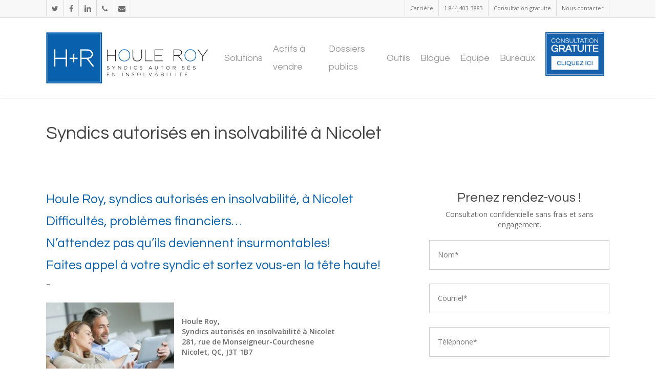

--- FILE ---
content_type: text/html; charset=UTF-8
request_url: https://houleroy.com/houle-roy-syndics-autorises-insolvabilite-a-nicolet/
body_size: 20518
content:
<!doctype html>
<html lang="fr-FR" class="no-js">
<head>
     <!-- Google tag (gtag.js) -->
     <script type="text/plain" data-service="google-analytics" data-category="statistics" async data-cmplz-src="https://www.googletagmanager.com/gtag/js?id=G-WZM6X8VLRB"></script>
     <script>
       window.dataLayer = window.dataLayer || [];
       function gtag(){dataLayer.push(arguments);}
       gtag('js', new Date());

       gtag('config', 'G-WZM6X8VLRB');
     </script> 
     
     <!-- Google tag (gtag.js) -->
<script type="text/plain" data-service="google-analytics" data-category="statistics" async data-cmplz-src="https://www.googletagmanager.com/gtag/js?id=AW-775712520"></script>
<script>
  window.dataLayer = window.dataLayer || [];
  function gtag(){dataLayer.push(arguments);}
  gtag('js', new Date());

  gtag('config', 'AW-775712520');
</script> 
	
	<!-- Google Tag Manager -->
<script>(function(w,d,s,l,i){w[l]=w[l]||[];w[l].push({'gtm.start':
new Date().getTime(),event:'gtm.js'});var f=d.getElementsByTagName(s)[0],
j=d.createElement(s),dl=l!='dataLayer'?'&l='+l:'';j.async=true;j.src=
'https://www.googletagmanager.com/gtm.js?id='+i+dl;f.parentNode.insertBefore(j,f);
})(window,document,'script','dataLayer','GTM-NJHBXQ6');</script> 
<!-- End Google Tag Manager -->
	
	<meta charset="UTF-8">
	<meta name="viewport" content="width=device-width, initial-scale=1, maximum-scale=1, user-scalable=0" /><link rel="shortcut icon" href="https://houleroy.com/wp-content/uploads/2018/01/FAVICON-Houle-Roy.jpg" /><meta name='robots' content='index, follow, max-image-preview:large, max-snippet:-1, max-video-preview:-1' />

<!-- Google Tag Manager for WordPress by gtm4wp.com -->
<script data-cfasync="false" data-pagespeed-no-defer>
	var gtm4wp_datalayer_name = "dataLayer";
	var dataLayer = dataLayer || [];
</script>
<!-- End Google Tag Manager for WordPress by gtm4wp.com -->
	<!-- This site is optimized with the Yoast SEO Premium plugin v18.4 (Yoast SEO v26.8) - https://yoast.com/product/yoast-seo-premium-wordpress/ -->
	<title>Houle Roy syndics autorisés en insolvabilité à Nicolet - Houle Roy syndics autorisés en insolvabilité</title><link rel="preload" as="style" href="https://fonts.googleapis.com/css?family=Open%20Sans%3A300%2C400%2C600%2C700%7CQuestrial%3A400%7COpen%20Sans%3A400&#038;subset=latin%2Clatin-ext&#038;display=swap" /><link rel="stylesheet" href="https://fonts.googleapis.com/css?family=Open%20Sans%3A300%2C400%2C600%2C700%7CQuestrial%3A400%7COpen%20Sans%3A400&#038;subset=latin%2Clatin-ext&#038;display=swap" media="print" onload="this.media='all'" /><noscript><link rel="stylesheet" href="https://fonts.googleapis.com/css?family=Open%20Sans%3A300%2C400%2C600%2C700%7CQuestrial%3A400%7COpen%20Sans%3A400&#038;subset=latin%2Clatin-ext&#038;display=swap" /></noscript>
	<meta name="description" content="Houle Roy, syndics autorisés en insolvabilité, à Nicolet – Difficultés, problèmes financiers... N&#039;attendez pas qu&#039;ils deviennent insurmontables !" />
	<link rel="canonical" href="https://houleroy.com/houle-roy-syndics-autorises-insolvabilite-a-nicolet/" />
	<meta property="og:locale" content="fr_FR" />
	<meta property="og:type" content="article" />
	<meta property="og:title" content="Houle Roy syndics autorisés en insolvabilité à Nicolet" />
	<meta property="og:description" content="Houle Roy, syndics autorisés en insolvabilité, à Nicolet – Difficultés, problèmes financiers... N&#039;attendez pas qu&#039;ils deviennent insurmontables !" />
	<meta property="og:url" content="https://houleroy.com/houle-roy-syndics-autorises-insolvabilite-a-nicolet/" />
	<meta property="og:site_name" content="Houle Roy syndics autorisés en insolvabilité" />
	<meta property="article:publisher" content="https://www.facebook.com/houleroy/?ref=ts&amp;amp%3bfref=ts" />
	<meta property="article:modified_time" content="2017-10-10T18:01:09+00:00" />
	<meta property="og:image" content="https://houleroy.com/wp-content/uploads/2017/01/Syndic-de-faillite-1.jpg" />
	<meta name="twitter:card" content="summary_large_image" />
	<meta name="twitter:site" content="@HouleSyndic" />
	<meta name="twitter:label1" content="Durée de lecture estimée" />
	<meta name="twitter:data1" content="3 minutes" />
	<script type="application/ld+json" class="yoast-schema-graph">{"@context":"https://schema.org","@graph":[{"@type":"WebPage","@id":"https://houleroy.com/houle-roy-syndics-autorises-insolvabilite-a-nicolet/","url":"https://houleroy.com/houle-roy-syndics-autorises-insolvabilite-a-nicolet/","name":"Houle Roy syndics autorisés en insolvabilité à Nicolet - Houle Roy syndics autorisés en insolvabilité","isPartOf":{"@id":"https://houleroy.com/#website"},"primaryImageOfPage":{"@id":"https://houleroy.com/houle-roy-syndics-autorises-insolvabilite-a-nicolet/#primaryimage"},"image":{"@id":"https://houleroy.com/houle-roy-syndics-autorises-insolvabilite-a-nicolet/#primaryimage"},"thumbnailUrl":"https://houleroy.com/wp-content/uploads/2017/01/Syndic-de-faillite-1.jpg","datePublished":"2017-01-16T19:15:34+00:00","dateModified":"2017-10-10T18:01:09+00:00","description":"Houle Roy, syndics autorisés en insolvabilité, à Nicolet – Difficultés, problèmes financiers... N'attendez pas qu'ils deviennent insurmontables !","breadcrumb":{"@id":"https://houleroy.com/houle-roy-syndics-autorises-insolvabilite-a-nicolet/#breadcrumb"},"inLanguage":"fr-FR","potentialAction":[{"@type":"ReadAction","target":["https://houleroy.com/houle-roy-syndics-autorises-insolvabilite-a-nicolet/"]}]},{"@type":"ImageObject","inLanguage":"fr-FR","@id":"https://houleroy.com/houle-roy-syndics-autorises-insolvabilite-a-nicolet/#primaryimage","url":"https://houleroy.com/wp-content/uploads/2017/01/Syndic-de-faillite-1.jpg","contentUrl":"https://houleroy.com/wp-content/uploads/2017/01/Syndic-de-faillite-1.jpg","width":697,"height":464,"caption":"Syndic de faillite Nicolet"},{"@type":"BreadcrumbList","@id":"https://houleroy.com/houle-roy-syndics-autorises-insolvabilite-a-nicolet/#breadcrumb","itemListElement":[{"@type":"ListItem","position":1,"name":"Accueil","item":"https://houleroy.com/"},{"@type":"ListItem","position":2,"name":"Houle Roy syndics autorisés en insolvabilité à Nicolet"}]},{"@type":"WebSite","@id":"https://houleroy.com/#website","url":"https://houleroy.com/","name":"Houle Roy syndics autorisés en insolvabilité","description":"Solutions dettes","publisher":{"@id":"https://houleroy.com/#organization"},"potentialAction":[{"@type":"SearchAction","target":{"@type":"EntryPoint","urlTemplate":"https://houleroy.com/?s={search_term_string}"},"query-input":{"@type":"PropertyValueSpecification","valueRequired":true,"valueName":"search_term_string"}}],"inLanguage":"fr-FR"},{"@type":"Organization","@id":"https://houleroy.com/#organization","name":"Houle Roy, Syndics autorisés en insolvabilité","url":"https://houleroy.com/","logo":{"@type":"ImageObject","inLanguage":"fr-FR","@id":"https://houleroy.com/#/schema/logo/image/","url":"https://houleroy.com/wp-content/uploads/2017/04/HR_HouleRoy_syndic_logo_Horiz_CMYK.png","contentUrl":"https://houleroy.com/wp-content/uploads/2017/04/HR_HouleRoy_syndic_logo_Horiz_CMYK.png","width":612,"height":237,"caption":"Houle Roy, Syndics autorisés en insolvabilité"},"image":{"@id":"https://houleroy.com/#/schema/logo/image/"},"sameAs":["https://www.facebook.com/houleroy/?ref=ts&amp;fref=ts","https://x.com/HouleSyndic","http://ca.linkedin.com/in/mahoule"]}]}</script>
	<!-- / Yoast SEO Premium plugin. -->


<link rel='dns-prefetch' href='//www.google.com' />
<link rel='dns-prefetch' href='//fonts.googleapis.com' />
<link rel='dns-prefetch' href='//www.googletagmanager.com' />
<link href='https://fonts.gstatic.com' crossorigin rel='preconnect' />
<link rel="alternate" type="application/rss+xml" title="Houle Roy syndics autorisés en insolvabilité &raquo; Flux" href="https://houleroy.com/feed/" />
<link rel="alternate" type="application/rss+xml" title="Houle Roy syndics autorisés en insolvabilité &raquo; Flux des commentaires" href="https://houleroy.com/comments/feed/" />
<link rel="alternate" title="oEmbed (JSON)" type="application/json+oembed" href="https://houleroy.com/wp-json/oembed/1.0/embed?url=https%3A%2F%2Fhouleroy.com%2Fhoule-roy-syndics-autorises-insolvabilite-a-nicolet%2F" />
<link rel="alternate" title="oEmbed (XML)" type="text/xml+oembed" href="https://houleroy.com/wp-json/oembed/1.0/embed?url=https%3A%2F%2Fhouleroy.com%2Fhoule-roy-syndics-autorises-insolvabilite-a-nicolet%2F&#038;format=xml" />
<style id='wp-img-auto-sizes-contain-inline-css' type='text/css'>
img:is([sizes=auto i],[sizes^="auto," i]){contain-intrinsic-size:3000px 1500px}
/*# sourceURL=wp-img-auto-sizes-contain-inline-css */
</style>
<style id='wp-emoji-styles-inline-css' type='text/css'>

	img.wp-smiley, img.emoji {
		display: inline !important;
		border: none !important;
		box-shadow: none !important;
		height: 1em !important;
		width: 1em !important;
		margin: 0 0.07em !important;
		vertical-align: -0.1em !important;
		background: none !important;
		padding: 0 !important;
	}
/*# sourceURL=wp-emoji-styles-inline-css */
</style>
<link rel='stylesheet' id='wp-block-library-css' href='https://houleroy.com/wp-includes/css/dist/block-library/style.min.css?ver=6.9' type='text/css' media='all' />
<style id='global-styles-inline-css' type='text/css'>
:root{--wp--preset--aspect-ratio--square: 1;--wp--preset--aspect-ratio--4-3: 4/3;--wp--preset--aspect-ratio--3-4: 3/4;--wp--preset--aspect-ratio--3-2: 3/2;--wp--preset--aspect-ratio--2-3: 2/3;--wp--preset--aspect-ratio--16-9: 16/9;--wp--preset--aspect-ratio--9-16: 9/16;--wp--preset--color--black: #000000;--wp--preset--color--cyan-bluish-gray: #abb8c3;--wp--preset--color--white: #ffffff;--wp--preset--color--pale-pink: #f78da7;--wp--preset--color--vivid-red: #cf2e2e;--wp--preset--color--luminous-vivid-orange: #ff6900;--wp--preset--color--luminous-vivid-amber: #fcb900;--wp--preset--color--light-green-cyan: #7bdcb5;--wp--preset--color--vivid-green-cyan: #00d084;--wp--preset--color--pale-cyan-blue: #8ed1fc;--wp--preset--color--vivid-cyan-blue: #0693e3;--wp--preset--color--vivid-purple: #9b51e0;--wp--preset--gradient--vivid-cyan-blue-to-vivid-purple: linear-gradient(135deg,rgb(6,147,227) 0%,rgb(155,81,224) 100%);--wp--preset--gradient--light-green-cyan-to-vivid-green-cyan: linear-gradient(135deg,rgb(122,220,180) 0%,rgb(0,208,130) 100%);--wp--preset--gradient--luminous-vivid-amber-to-luminous-vivid-orange: linear-gradient(135deg,rgb(252,185,0) 0%,rgb(255,105,0) 100%);--wp--preset--gradient--luminous-vivid-orange-to-vivid-red: linear-gradient(135deg,rgb(255,105,0) 0%,rgb(207,46,46) 100%);--wp--preset--gradient--very-light-gray-to-cyan-bluish-gray: linear-gradient(135deg,rgb(238,238,238) 0%,rgb(169,184,195) 100%);--wp--preset--gradient--cool-to-warm-spectrum: linear-gradient(135deg,rgb(74,234,220) 0%,rgb(151,120,209) 20%,rgb(207,42,186) 40%,rgb(238,44,130) 60%,rgb(251,105,98) 80%,rgb(254,248,76) 100%);--wp--preset--gradient--blush-light-purple: linear-gradient(135deg,rgb(255,206,236) 0%,rgb(152,150,240) 100%);--wp--preset--gradient--blush-bordeaux: linear-gradient(135deg,rgb(254,205,165) 0%,rgb(254,45,45) 50%,rgb(107,0,62) 100%);--wp--preset--gradient--luminous-dusk: linear-gradient(135deg,rgb(255,203,112) 0%,rgb(199,81,192) 50%,rgb(65,88,208) 100%);--wp--preset--gradient--pale-ocean: linear-gradient(135deg,rgb(255,245,203) 0%,rgb(182,227,212) 50%,rgb(51,167,181) 100%);--wp--preset--gradient--electric-grass: linear-gradient(135deg,rgb(202,248,128) 0%,rgb(113,206,126) 100%);--wp--preset--gradient--midnight: linear-gradient(135deg,rgb(2,3,129) 0%,rgb(40,116,252) 100%);--wp--preset--font-size--small: 13px;--wp--preset--font-size--medium: 20px;--wp--preset--font-size--large: 36px;--wp--preset--font-size--x-large: 42px;--wp--preset--spacing--20: 0.44rem;--wp--preset--spacing--30: 0.67rem;--wp--preset--spacing--40: 1rem;--wp--preset--spacing--50: 1.5rem;--wp--preset--spacing--60: 2.25rem;--wp--preset--spacing--70: 3.38rem;--wp--preset--spacing--80: 5.06rem;--wp--preset--shadow--natural: 6px 6px 9px rgba(0, 0, 0, 0.2);--wp--preset--shadow--deep: 12px 12px 50px rgba(0, 0, 0, 0.4);--wp--preset--shadow--sharp: 6px 6px 0px rgba(0, 0, 0, 0.2);--wp--preset--shadow--outlined: 6px 6px 0px -3px rgb(255, 255, 255), 6px 6px rgb(0, 0, 0);--wp--preset--shadow--crisp: 6px 6px 0px rgb(0, 0, 0);}:where(.is-layout-flex){gap: 0.5em;}:where(.is-layout-grid){gap: 0.5em;}body .is-layout-flex{display: flex;}.is-layout-flex{flex-wrap: wrap;align-items: center;}.is-layout-flex > :is(*, div){margin: 0;}body .is-layout-grid{display: grid;}.is-layout-grid > :is(*, div){margin: 0;}:where(.wp-block-columns.is-layout-flex){gap: 2em;}:where(.wp-block-columns.is-layout-grid){gap: 2em;}:where(.wp-block-post-template.is-layout-flex){gap: 1.25em;}:where(.wp-block-post-template.is-layout-grid){gap: 1.25em;}.has-black-color{color: var(--wp--preset--color--black) !important;}.has-cyan-bluish-gray-color{color: var(--wp--preset--color--cyan-bluish-gray) !important;}.has-white-color{color: var(--wp--preset--color--white) !important;}.has-pale-pink-color{color: var(--wp--preset--color--pale-pink) !important;}.has-vivid-red-color{color: var(--wp--preset--color--vivid-red) !important;}.has-luminous-vivid-orange-color{color: var(--wp--preset--color--luminous-vivid-orange) !important;}.has-luminous-vivid-amber-color{color: var(--wp--preset--color--luminous-vivid-amber) !important;}.has-light-green-cyan-color{color: var(--wp--preset--color--light-green-cyan) !important;}.has-vivid-green-cyan-color{color: var(--wp--preset--color--vivid-green-cyan) !important;}.has-pale-cyan-blue-color{color: var(--wp--preset--color--pale-cyan-blue) !important;}.has-vivid-cyan-blue-color{color: var(--wp--preset--color--vivid-cyan-blue) !important;}.has-vivid-purple-color{color: var(--wp--preset--color--vivid-purple) !important;}.has-black-background-color{background-color: var(--wp--preset--color--black) !important;}.has-cyan-bluish-gray-background-color{background-color: var(--wp--preset--color--cyan-bluish-gray) !important;}.has-white-background-color{background-color: var(--wp--preset--color--white) !important;}.has-pale-pink-background-color{background-color: var(--wp--preset--color--pale-pink) !important;}.has-vivid-red-background-color{background-color: var(--wp--preset--color--vivid-red) !important;}.has-luminous-vivid-orange-background-color{background-color: var(--wp--preset--color--luminous-vivid-orange) !important;}.has-luminous-vivid-amber-background-color{background-color: var(--wp--preset--color--luminous-vivid-amber) !important;}.has-light-green-cyan-background-color{background-color: var(--wp--preset--color--light-green-cyan) !important;}.has-vivid-green-cyan-background-color{background-color: var(--wp--preset--color--vivid-green-cyan) !important;}.has-pale-cyan-blue-background-color{background-color: var(--wp--preset--color--pale-cyan-blue) !important;}.has-vivid-cyan-blue-background-color{background-color: var(--wp--preset--color--vivid-cyan-blue) !important;}.has-vivid-purple-background-color{background-color: var(--wp--preset--color--vivid-purple) !important;}.has-black-border-color{border-color: var(--wp--preset--color--black) !important;}.has-cyan-bluish-gray-border-color{border-color: var(--wp--preset--color--cyan-bluish-gray) !important;}.has-white-border-color{border-color: var(--wp--preset--color--white) !important;}.has-pale-pink-border-color{border-color: var(--wp--preset--color--pale-pink) !important;}.has-vivid-red-border-color{border-color: var(--wp--preset--color--vivid-red) !important;}.has-luminous-vivid-orange-border-color{border-color: var(--wp--preset--color--luminous-vivid-orange) !important;}.has-luminous-vivid-amber-border-color{border-color: var(--wp--preset--color--luminous-vivid-amber) !important;}.has-light-green-cyan-border-color{border-color: var(--wp--preset--color--light-green-cyan) !important;}.has-vivid-green-cyan-border-color{border-color: var(--wp--preset--color--vivid-green-cyan) !important;}.has-pale-cyan-blue-border-color{border-color: var(--wp--preset--color--pale-cyan-blue) !important;}.has-vivid-cyan-blue-border-color{border-color: var(--wp--preset--color--vivid-cyan-blue) !important;}.has-vivid-purple-border-color{border-color: var(--wp--preset--color--vivid-purple) !important;}.has-vivid-cyan-blue-to-vivid-purple-gradient-background{background: var(--wp--preset--gradient--vivid-cyan-blue-to-vivid-purple) !important;}.has-light-green-cyan-to-vivid-green-cyan-gradient-background{background: var(--wp--preset--gradient--light-green-cyan-to-vivid-green-cyan) !important;}.has-luminous-vivid-amber-to-luminous-vivid-orange-gradient-background{background: var(--wp--preset--gradient--luminous-vivid-amber-to-luminous-vivid-orange) !important;}.has-luminous-vivid-orange-to-vivid-red-gradient-background{background: var(--wp--preset--gradient--luminous-vivid-orange-to-vivid-red) !important;}.has-very-light-gray-to-cyan-bluish-gray-gradient-background{background: var(--wp--preset--gradient--very-light-gray-to-cyan-bluish-gray) !important;}.has-cool-to-warm-spectrum-gradient-background{background: var(--wp--preset--gradient--cool-to-warm-spectrum) !important;}.has-blush-light-purple-gradient-background{background: var(--wp--preset--gradient--blush-light-purple) !important;}.has-blush-bordeaux-gradient-background{background: var(--wp--preset--gradient--blush-bordeaux) !important;}.has-luminous-dusk-gradient-background{background: var(--wp--preset--gradient--luminous-dusk) !important;}.has-pale-ocean-gradient-background{background: var(--wp--preset--gradient--pale-ocean) !important;}.has-electric-grass-gradient-background{background: var(--wp--preset--gradient--electric-grass) !important;}.has-midnight-gradient-background{background: var(--wp--preset--gradient--midnight) !important;}.has-small-font-size{font-size: var(--wp--preset--font-size--small) !important;}.has-medium-font-size{font-size: var(--wp--preset--font-size--medium) !important;}.has-large-font-size{font-size: var(--wp--preset--font-size--large) !important;}.has-x-large-font-size{font-size: var(--wp--preset--font-size--x-large) !important;}
/*# sourceURL=global-styles-inline-css */
</style>

<style id='classic-theme-styles-inline-css' type='text/css'>
/*! This file is auto-generated */
.wp-block-button__link{color:#fff;background-color:#32373c;border-radius:9999px;box-shadow:none;text-decoration:none;padding:calc(.667em + 2px) calc(1.333em + 2px);font-size:1.125em}.wp-block-file__button{background:#32373c;color:#fff;text-decoration:none}
/*# sourceURL=/wp-includes/css/classic-themes.min.css */
</style>
<link data-minify="1" rel='stylesheet' id='contact-form-7-css' href='https://houleroy.com/wp-content/cache/min/1/wp-content/plugins/contact-form-7/includes/css/styles.css?ver=1698776000' type='text/css' media='all' />
<link data-minify="1" rel='stylesheet' id='wpcf7-redirect-script-frontend-css' href='https://houleroy.com/wp-content/cache/min/1/wp-content/plugins/wpcf7-redirect/build/assets/frontend-script.css?ver=1748638188' type='text/css' media='all' />
<link data-minify="1" rel='stylesheet' id='menu-image-css' href='https://houleroy.com/wp-content/cache/min/1/wp-content/plugins/menu-image/includes/css/menu-image.css?ver=1698776000' type='text/css' media='all' />
<link data-minify="1" rel='stylesheet' id='dashicons-css' href='https://houleroy.com/wp-content/cache/min/1/wp-includes/css/dashicons.min.css?ver=1698776000' type='text/css' media='all' />
<link data-minify="1" rel='stylesheet' id='math-captcha-frontend-css' href='https://houleroy.com/wp-content/cache/min/1/wp-content/plugins/wp-advanced-math-captcha/css/frontend.css?ver=1698776000' type='text/css' media='all' />
<link data-minify="1" rel='stylesheet' id='wpfd-search_filter-css' href='https://houleroy.com/wp-content/cache/min/1/wp-content/plugins/wp-file-download/app/site/assets/css/search_filter.css?ver=1698776000' type='text/css' media='all' />
<link rel='stylesheet' id='cmplz-general-css' href='https://houleroy.com/wp-content/plugins/complianz-gdpr/assets/css/cookieblocker.min.css?ver=1766157314' type='text/css' media='all' />
<link data-minify="1" rel='stylesheet' id='font-awesome-css' href='https://houleroy.com/wp-content/cache/min/1/wp-content/themes/salient/css/font-awesome-legacy.min.css?ver=1698776000' type='text/css' media='all' />
<link data-minify="1" rel='stylesheet' id='salient-grid-system-css' href='https://houleroy.com/wp-content/cache/min/1/wp-content/themes/salient/css/build/grid-system.css?ver=1698776000' type='text/css' media='all' />
<link data-minify="1" rel='stylesheet' id='main-styles-css' href='https://houleroy.com/wp-content/cache/min/1/wp-content/themes/salient/css/build/style.css?ver=1698776000' type='text/css' media='all' />
<style id='main-styles-inline-css' type='text/css'>
html body[data-header-resize="1"] .container-wrap, html body[data-header-format="left-header"][data-header-resize="0"] .container-wrap, html body[data-header-resize="0"] .container-wrap, body[data-header-format="left-header"][data-header-resize="0"] .container-wrap { padding-top: 0; } .main-content > .row > #breadcrumbs.yoast { padding: 20px 0; }
/*# sourceURL=main-styles-inline-css */
</style>
<link data-minify="1" rel='stylesheet' id='nectar-header-secondary-nav-css' href='https://houleroy.com/wp-content/cache/min/1/wp-content/themes/salient/css/build/header/header-secondary-nav.css?ver=1698776000' type='text/css' media='all' />
<link data-minify="1" rel='stylesheet' id='nectar-element-fancy-unordered-list-css' href='https://houleroy.com/wp-content/cache/min/1/wp-content/themes/salient/css/build/elements/element-fancy-unordered-list.css?ver=1698776007' type='text/css' media='all' />

<link data-minify="1" rel='stylesheet' id='responsive-css' href='https://houleroy.com/wp-content/cache/min/1/wp-content/themes/salient/css/build/responsive.css?ver=1698776000' type='text/css' media='all' />
<link data-minify="1" rel='stylesheet' id='skin-ascend-css' href='https://houleroy.com/wp-content/cache/min/1/wp-content/themes/salient/css/build/ascend.css?ver=1698776000' type='text/css' media='all' />
<link data-minify="1" rel='stylesheet' id='salient-wp-menu-dynamic-css' href='https://houleroy.com/wp-content/cache/min/1/wp-content/uploads/salient/menu-dynamic.css?ver=1698776000' type='text/css' media='all' />
<link data-minify="1" rel='stylesheet' id='js_composer_front-css' href='https://houleroy.com/wp-content/cache/min/1/wp-content/plugins/js_composer_salient/assets/css/js_composer.min.css?ver=1698776007' type='text/css' media='all' />
<link data-minify="1" rel='stylesheet' id='dynamic-css-css' href='https://houleroy.com/wp-content/cache/min/1/wp-content/themes/salient/css/salient-dynamic-styles.css?ver=1698776000' type='text/css' media='all' />
<style id='dynamic-css-inline-css' type='text/css'>
@media only screen and (min-width:1000px){body #ajax-content-wrap.no-scroll{min-height:calc(100vh - 190px);height:calc(100vh - 190px)!important;}}@media only screen and (min-width:1000px){#page-header-wrap.fullscreen-header,#page-header-wrap.fullscreen-header #page-header-bg,html:not(.nectar-box-roll-loaded) .nectar-box-roll > #page-header-bg.fullscreen-header,.nectar_fullscreen_zoom_recent_projects,#nectar_fullscreen_rows:not(.afterLoaded) > div{height:calc(100vh - 189px);}.wpb_row.vc_row-o-full-height.top-level,.wpb_row.vc_row-o-full-height.top-level > .col.span_12{min-height:calc(100vh - 189px);}html:not(.nectar-box-roll-loaded) .nectar-box-roll > #page-header-bg.fullscreen-header{top:190px;}.nectar-slider-wrap[data-fullscreen="true"]:not(.loaded),.nectar-slider-wrap[data-fullscreen="true"]:not(.loaded) .swiper-container{height:calc(100vh - 188px)!important;}.admin-bar .nectar-slider-wrap[data-fullscreen="true"]:not(.loaded),.admin-bar .nectar-slider-wrap[data-fullscreen="true"]:not(.loaded) .swiper-container{height:calc(100vh - 188px - 32px)!important;}}@media only screen and (max-width:999px){.using-mobile-browser #nectar_fullscreen_rows:not(.afterLoaded):not([data-mobile-disable="on"]) > div{height:calc(100vh - 146px);}.using-mobile-browser .wpb_row.vc_row-o-full-height.top-level,.using-mobile-browser .wpb_row.vc_row-o-full-height.top-level > .col.span_12,[data-permanent-transparent="1"].using-mobile-browser .wpb_row.vc_row-o-full-height.top-level,[data-permanent-transparent="1"].using-mobile-browser .wpb_row.vc_row-o-full-height.top-level > .col.span_12{min-height:calc(100vh - 146px);}html:not(.nectar-box-roll-loaded) .nectar-box-roll > #page-header-bg.fullscreen-header,.nectar_fullscreen_zoom_recent_projects,.nectar-slider-wrap[data-fullscreen="true"]:not(.loaded),.nectar-slider-wrap[data-fullscreen="true"]:not(.loaded) .swiper-container,#nectar_fullscreen_rows:not(.afterLoaded):not([data-mobile-disable="on"]) > div{height:calc(100vh - 93px);}.wpb_row.vc_row-o-full-height.top-level,.wpb_row.vc_row-o-full-height.top-level > .col.span_12{min-height:calc(100vh - 93px);}body[data-transparent-header="false"] #ajax-content-wrap.no-scroll{min-height:calc(100vh - 93px);height:calc(100vh - 93px);}}.nectar-button.small{border-radius:2px 2px 2px 2px;font-size:12px;padding:8px 14px;color:#FFF;box-shadow:0 -1px rgba(0,0,0,0.1) inset;}.nectar-button.small.see-through,.nectar-button.small.see-through-2,.nectar-button.small.see-through-3{padding-top:6px;padding-bottom:6px}.nectar-button.small i{font-size:16px;line-height:16px;right:26px}.nectar-button.small i.icon-button-arrow{font-size:16px}.nectar-button.has-icon.small,.nectar-button.tilt.has-icon.small{padding-left:33px;padding-right:33px}.nectar-button.has-icon.small:hover span,.nectar-button.tilt.small.has-icon span,body.material .nectar-button.has-icon.small span{-webkit-transform:translateX(-14px);transform:translateX(-14px)}.nectar-button.small.has-icon:hover i,.nectar-button.small.tilt.has-icon i{-webkit-transform:translateX(10px);transform:translateX(10px);}body.material .nectar-button.small i{font-size:14px;}body.material[data-button-style^="rounded"] .nectar-button.small i{font-size:12px;}.screen-reader-text,.nectar-skip-to-content:not(:focus){border:0;clip:rect(1px,1px,1px,1px);clip-path:inset(50%);height:1px;margin:-1px;overflow:hidden;padding:0;position:absolute!important;width:1px;word-wrap:normal!important;}
/*# sourceURL=dynamic-css-inline-css */
</style>
<link rel='stylesheet' id='salient-child-style-css' href='https://houleroy.com/wp-content/themes/salient-child/style.css?ver=14.0.5' type='text/css' media='all' />

<script type="text/javascript" src="https://houleroy.com/wp-includes/js/jquery/jquery.min.js?ver=3.7.1" id="jquery-core-js"></script>


<script type="text/javascript" src="https://houleroy.com/wp-includes/js/dist/i18n.min.js?ver=c26c3dc7bed366793375" id="wp-i18n-js"></script>









<script type="text/javascript" id="wp-keycodes-js-translations">
/* <![CDATA[ */
( function( domain, translations ) {
	var localeData = translations.locale_data[ domain ] || translations.locale_data.messages;
	localeData[""].domain = domain;
	wp.i18n.setLocaleData( localeData, domain );
} )( "default", {"translation-revision-date":"2025-12-10 11:15:06+0000","generator":"GlotPress\/4.0.3","domain":"messages","locale_data":{"messages":{"":{"domain":"messages","plural-forms":"nplurals=2; plural=n > 1;","lang":"fr"},"Tilde":["Tilde"],"Backtick":["Retour arri\u00e8re"],"Period":["P\u00e9riode"],"Comma":["Virgule"]}},"comment":{"reference":"wp-includes\/js\/dist\/keycodes.js"}} );
//# sourceURL=wp-keycodes-js-translations
/* ]]> */
</script>








<link rel="https://api.w.org/" href="https://houleroy.com/wp-json/" /><link rel="alternate" title="JSON" type="application/json" href="https://houleroy.com/wp-json/wp/v2/pages/145" /><link rel="EditURI" type="application/rsd+xml" title="RSD" href="https://houleroy.com/xmlrpc.php?rsd" />
<meta name="generator" content="WordPress 6.9" />
<link rel='shortlink' href='https://houleroy.com/?p=145' />
<meta name="generator" content="Site Kit by Google 1.170.0" /><!-- Global site tag (gtag.js) - Google Ads: 775712520 --> <script type="text/plain" data-service="google-analytics" data-category="statistics" async data-cmplz-src="https://www.googletagmanager.com/gtag/js?id=AW-775712520"></script> <script> window.dataLayer = window.dataLayer || []; function gtag(){dataLayer.push(arguments);} gtag('js', new Date()); gtag('config', 'AW-775712520'); </script>
<!-- Google tag (gtag.js) -->
     <script type="text/plain" data-service="google-analytics" data-category="statistics" async data-cmplz-src="https://www.googletagmanager.com/gtag/js?id=G-WZM6X8VLRB"></script>
     <script>
       window.dataLayer = window.dataLayer || [];
       function gtag(){dataLayer.push(arguments);}
       gtag('js', new Date());

       gtag('config', 'G-WZM6X8VLRB');
     </script>
	
	<!-- Google Tag Manager -->
<script>(function(w,d,s,l,i){w[l]=w[l]||[];w[l].push({'gtm.start':
new Date().getTime(),event:'gtm.js'});var f=d.getElementsByTagName(s)[0],
j=d.createElement(s),dl=l!='dataLayer'?'&l='+l:'';j.async=true;j.src=
'https://www.googletagmanager.com/gtm.js?id='+i+dl;f.parentNode.insertBefore(j,f);
})(window,document,'script','dataLayer','GTM-NJHBXQ6');</script>
<!-- End Google Tag Manager -->

<!-- Facebook Pixel Code -->
<script type="text/plain" data-service="facebook" data-category="marketing">
  !function(f,b,e,v,n,t,s)
  {if(f.fbq)return;n=f.fbq=function(){n.callMethod?
  n.callMethod.apply(n,arguments):n.queue.push(arguments)};
  if(!f._fbq)f._fbq=n;n.push=n;n.loaded=!0;n.version='2.0';
  n.queue=[];t=b.createElement(e);t.async=!0;
  t.src=v;s=b.getElementsByTagName(e)[0];
  s.parentNode.insertBefore(t,s)}(window, document,'script',
  'https://connect.facebook.net/en_US/fbevents.js');
  fbq('init', '267369314269657');
  fbq('track', 'PageView');
</script>
<noscript><img height="1" width="1" style="display:none"
  src="https://www.facebook.com/tr?id=267369314269657&ev=PageView&noscript=1"
/></noscript>
<!-- End Facebook Pixel Code -->
			<style>.cmplz-hidden {
					display: none !important;
				}</style>
<!-- Google Tag Manager for WordPress by gtm4wp.com -->
<!-- GTM Container placement set to footer -->
<script data-cfasync="false" data-pagespeed-no-defer type="text/javascript">
	var dataLayer_content = {"pagePostType":"page","pagePostType2":"single-page","pagePostAuthor":"Houle"};
	dataLayer.push( dataLayer_content );
</script>
<script data-cfasync="false" data-pagespeed-no-defer type="text/javascript">
(function(w,d,s,l,i){w[l]=w[l]||[];w[l].push({'gtm.start':
new Date().getTime(),event:'gtm.js'});var f=d.getElementsByTagName(s)[0],
j=d.createElement(s),dl=l!='dataLayer'?'&l='+l:'';j.async=true;j.src=
'//www.googletagmanager.com/gtm.js?id='+i+dl;f.parentNode.insertBefore(j,f);
})(window,document,'script','dataLayer','GTM-NJHBXQ6');
</script>
<!-- End Google Tag Manager for WordPress by gtm4wp.com --><!-- Global site tag (gtag.js) - Google Analytics -->
<script type="text/plain" data-service="google-analytics" data-category="statistics" async data-cmplz-src="https://www.googletagmanager.com/gtag/js?id=UA-113210260-1"></script>
<script>
  window.dataLayer = window.dataLayer || [];
  function gtag(){dataLayer.push(arguments);}
  gtag('js', new Date());

  gtag('config', 'UA-113210260-1');
</script>
<style type="text/css">.wpa-field--website_address, .adverts-field-name-website_address { display: none !important }</style><meta name="generator" content="Powered by WPBakery Page Builder - drag and drop page builder for WordPress."/>
<link rel="icon" href="https://houleroy.com/wp-content/uploads/2018/01/FAVICON-Houle-Roy-36x36.jpg" sizes="32x32" />
<link rel="icon" href="https://houleroy.com/wp-content/uploads/2018/01/FAVICON-Houle-Roy.jpg" sizes="192x192" />
<link rel="apple-touch-icon" href="https://houleroy.com/wp-content/uploads/2018/01/FAVICON-Houle-Roy.jpg" />
<meta name="msapplication-TileImage" content="https://houleroy.com/wp-content/uploads/2018/01/FAVICON-Houle-Roy.jpg" />
		<style type="text/css" id="wp-custom-css">
			.photo_equipe {
	width: 300px;
}		</style>
		<noscript><style> .wpb_animate_when_almost_visible { opacity: 1; }</style></noscript><link data-minify="1" rel='stylesheet' id='magnific-css' href='https://houleroy.com/wp-content/cache/min/1/wp-content/themes/salient/css/build/plugins/magnific.css?ver=1698776000' type='text/css' media='all' />
<link data-minify="1" rel='stylesheet' id='nectar-ocm-core-css' href='https://houleroy.com/wp-content/cache/min/1/wp-content/themes/salient/css/build/off-canvas/core.css?ver=1698776000' type='text/css' media='all' />
</head><body data-rsssl=1 data-cmplz=1 class="wp-singular page-template-default page page-id-145 wp-theme-salient wp-child-theme-salient-child ascend wpb-js-composer js-comp-ver-6.7.1 vc_responsive" data-footer-reveal="1" data-footer-reveal-shadow="none" data-header-format="default" data-body-border="off" data-boxed-style="" data-header-breakpoint="1000" data-dropdown-style="minimal" data-cae="easeOutCubic" data-cad="650" data-megamenu-width="full-width" data-aie="none" data-ls="magnific" data-apte="standard" data-hhun="0" data-fancy-form-rcs="default" data-form-style="default" data-form-submit="default" data-is="minimal" data-button-style="default" data-user-account-button="false" data-flex-cols="true" data-col-gap="default" data-header-inherit-rc="false" data-header-search="false" data-animated-anchors="true" data-ajax-transitions="false" data-full-width-header="false" data-slide-out-widget-area="true" data-slide-out-widget-area-style="slide-out-from-right" data-user-set-ocm="off" data-loading-animation="none" data-bg-header="false" data-responsive="1" data-ext-responsive="true" data-ext-padding="90" data-header-resize="0" data-header-color="light" data-transparent-header="false" data-cart="false" data-remove-m-parallax="" data-remove-m-video-bgs="" data-m-animate="0" data-force-header-trans-color="light" data-smooth-scrolling="0" data-permanent-transparent="false" >
	
	<a href="#ajax-content-wrap" class="nectar-skip-to-content">Skip to main content</a>	
	<div id="header-space"  data-header-mobile-fixed='false'></div> 
	
		<div id="header-outer" data-has-menu="true" data-has-buttons="no" data-header-button_style="default" data-using-pr-menu="false" data-mobile-fixed="false" data-ptnm="false" data-lhe="default" data-user-set-bg="#ffffff" data-format="default" data-permanent-transparent="false" data-megamenu-rt="0" data-remove-fixed="0" data-header-resize="0" data-cart="false" data-transparency-option="0" data-box-shadow="small" data-shrink-num="6" data-using-secondary="1" data-using-logo="1" data-logo-height="100" data-m-logo-height="70" data-padding="28" data-full-width="false" data-condense="false" >
			
	<div id="header-secondary-outer" class="default" data-mobile="default" data-remove-fixed="0" data-lhe="default" data-secondary-text="false" data-full-width="false" data-mobile-fixed="false" data-permanent-transparent="false" >
		<div class="container">
			<nav>
				<ul id="social"><li><a target="_blank" rel="noopener" href="https://twitter.com/HouleSyndic"><span class="screen-reader-text">twitter</span><i class="fa fa-twitter" aria-hidden="true"></i> </a></li><li><a target="_blank" rel="noopener" href="https://www.facebook.com/HouleHuot/"><span class="screen-reader-text">facebook</span><i class="fa fa-facebook" aria-hidden="true"></i> </a></li><li><a target="_blank" rel="noopener" href="https://www.linkedin.com/company/houle-roy/"><span class="screen-reader-text">linkedin</span><i class="fa fa-linkedin" aria-hidden="true"></i> </a></li><li><a  href="https://houleroy.com/consultation-gratuite/"><span class="screen-reader-text">phone</span><i class="fa fa-phone" aria-hidden="true"></i> </a></li><li><a  href="https://houleroy.com/consultation-gratuite/"><span class="screen-reader-text">email</span><i class="fa fa-envelope" aria-hidden="true"></i> </a></li></ul>					<ul class="sf-menu">
						<li id="menu-item-1706" class="menu-item menu-item-type-post_type menu-item-object-page nectar-regular-menu-item menu-item-1706"><a href="https://houleroy.com/carriere/"><span class="menu-title-text">Carrière</span></a></li>
<li id="menu-item-1097" class="menu-item menu-item-type-custom menu-item-object-custom nectar-regular-menu-item menu-item-1097"><a href="https://houleroy.com/consultation-gratuite/"><span class="menu-title-text">1 844 403-3883</span></a></li>
<li id="menu-item-1098" class="menu-item menu-item-type-post_type menu-item-object-page nectar-regular-menu-item menu-item-1098"><a href="https://houleroy.com/consultation-gratuite/"><span class="menu-title-text">Consultation gratuite</span></a></li>
<li id="menu-item-1489" class="menu-item menu-item-type-post_type menu-item-object-page nectar-regular-menu-item menu-item-1489"><a href="https://houleroy.com/consultation-gratuite/"><span class="menu-title-text">Nous contacter</span></a></li>
					</ul>
									
			</nav>
		</div>
	</div>
	

<header id="top">
	<div class="container">
		<div class="row">
			<div class="col span_3">
								<a id="logo" href="https://houleroy.com" data-supplied-ml-starting-dark="false" data-supplied-ml-starting="false" data-supplied-ml="false" >
					<img class="stnd skip-lazy default-logo dark-version" width="519" height="164" alt="Houle Roy syndics autorisés en insolvabilité" src="https://houleroy.com/wp-content/uploads/2017/10/HR_HouleRoy_syndic_logo_Horiz-1.png" srcset="https://houleroy.com/wp-content/uploads/2017/10/HR_HouleRoy_syndic_logo_Horiz-1.png 1x, https://houleroy.com/wp-content/uploads/2017/10/HR_HouleRoy_syndic_logo_Horiz-1.png 2x" />				</a>
							</div><!--/span_3-->

			<div class="col span_9 col_last">
									<div class="nectar-mobile-only mobile-header"><div class="inner"></div></div>
													<div class="slide-out-widget-area-toggle mobile-icon slide-out-from-right" data-custom-color="false" data-icon-animation="simple-transform">
						<div> <a href="#sidewidgetarea" aria-label="Navigation Menu" aria-expanded="false" class="closed">
							<span class="screen-reader-text">Menu</span><span aria-hidden="true"> <i class="lines-button x2"> <i class="lines"></i> </i> </span>
						</a></div>
					</div>
				
									<nav>
													<ul class="sf-menu">
								<li id="menu-item-208" class="menu-item menu-item-type-custom menu-item-object-custom menu-item-has-children nectar-regular-menu-item menu-item-208"><a><span class="menu-title-text">Solutions</span></a>
<ul class="sub-menu">
	<li id="menu-item-195" class="menu-item menu-item-type-post_type menu-item-object-page nectar-regular-menu-item menu-item-195"><a href="https://houleroy.com/consolidation-de-dettes/"><span class="menu-title-text">Consolidation de dettes</span></a></li>
	<li id="menu-item-207" class="menu-item menu-item-type-post_type menu-item-object-page nectar-regular-menu-item menu-item-207"><a href="https://houleroy.com/proposition-de-consommateur/"><span class="menu-title-text">Proposition de consommateur</span></a></li>
	<li id="menu-item-204" class="menu-item menu-item-type-post_type menu-item-object-page nectar-regular-menu-item menu-item-204"><a href="https://houleroy.com/faillite-personnelle/"><span class="menu-title-text">Faillite personnelle</span></a></li>
	<li id="menu-item-407" class="menu-item menu-item-type-post_type menu-item-object-page nectar-regular-menu-item menu-item-407"><a href="https://houleroy.com/restructuration-commerciale/"><span class="menu-title-text">Restructuration commerciale et redressement d’entreprise</span></a></li>
</ul>
</li>
<li id="menu-item-636" class="menu-item menu-item-type-post_type menu-item-object-page nectar-regular-menu-item menu-item-636"><a href="https://houleroy.com/actifs-a-vendre/"><span class="menu-title-text">Actifs à vendre</span></a></li>
<li id="menu-item-1601" class="menu-item menu-item-type-post_type menu-item-object-page nectar-regular-menu-item menu-item-1601"><a href="https://houleroy.com/dossiers-publics/"><span class="menu-title-text">Dossiers publics</span></a></li>
<li id="menu-item-854" class="menu-item menu-item-type-custom menu-item-object-custom menu-item-has-children nectar-regular-menu-item menu-item-854"><a><span class="menu-title-text">Outils</span></a>
<ul class="sub-menu">
	<li id="menu-item-857" class="menu-item menu-item-type-post_type menu-item-object-page nectar-regular-menu-item menu-item-857"><a href="https://houleroy.com/ratio-dendettement/"><span class="menu-title-text">Ratio d’endettement</span></a></li>
</ul>
</li>
<li id="menu-item-91" class="menu-item menu-item-type-post_type menu-item-object-page nectar-regular-menu-item menu-item-91"><a href="https://houleroy.com/blogue/"><span class="menu-title-text">Blogue</span></a></li>
<li id="menu-item-923" class="menu-item menu-item-type-post_type menu-item-object-page menu-item-has-children nectar-regular-menu-item menu-item-923"><a href="https://houleroy.com/equipe-syndics-autorises-en-insolvabilite/"><span class="menu-title-text">Équipe</span></a>
<ul class="sub-menu">
	<li id="menu-item-1707" class="menu-item menu-item-type-post_type menu-item-object-page menu-item-has-children nectar-regular-menu-item menu-item-1707"><a href="https://houleroy.com/carriere/"><span class="menu-title-text">Carrière</span><span class="sf-sub-indicator"><i class="fa fa-angle-right icon-in-menu" aria-hidden="true"></i></span></a>
	<ul class="sub-menu">
		<li id="menu-item-2556" class="menu-item menu-item-type-post_type menu-item-object-page nectar-regular-menu-item menu-item-2556"><a href="https://houleroy.com/emploi-technicien-comptable/"><span class="menu-title-text">Emploi Technicien Comptable</span></a></li>
	</ul>
</li>
</ul>
</li>
<li id="menu-item-139" class="menu-item menu-item-type-custom menu-item-object-custom menu-item-home menu-item-has-children nectar-regular-menu-item menu-item-139"><a href="https://houleroy.com/#bureaux"><span class="menu-title-text">Bureaux</span></a>
<ul class="sub-menu">
	<li id="menu-item-714" class="menu-item menu-item-type-custom menu-item-object-custom menu-item-has-children nectar-regular-menu-item menu-item-714"><a href="#"><span class="menu-title-text">Mauricie</span><span class="sf-sub-indicator"><i class="fa fa-angle-right icon-in-menu" aria-hidden="true"></i></span></a>
	<ul class="sub-menu">
		<li id="menu-item-142" class="menu-item menu-item-type-post_type menu-item-object-page nectar-regular-menu-item menu-item-142"><a href="https://houleroy.com/houle-roy-syndics-autorises-insolvabilite-a-trois-rivieres/"><span class="menu-title-text">Trois-Rivières</span></a></li>
		<li id="menu-item-150" class="menu-item menu-item-type-post_type menu-item-object-page nectar-regular-menu-item menu-item-150"><a href="https://houleroy.com/houle-roy-syndics-autorises-insolvabilite-a-shawinigan/"><span class="menu-title-text">Shawinigan</span></a></li>
	</ul>
</li>
	<li id="menu-item-719" class="menu-item menu-item-type-custom menu-item-object-custom menu-item-has-children nectar-regular-menu-item menu-item-719"><a href="#"><span class="menu-title-text">Centre-du-Québec</span><span class="sf-sub-indicator"><i class="fa fa-angle-right icon-in-menu" aria-hidden="true"></i></span></a>
	<ul class="sub-menu">
		<li id="menu-item-869" class="menu-item menu-item-type-post_type menu-item-object-page nectar-regular-menu-item menu-item-869"><a href="https://houleroy.com/houle-roy-syndics-autorises-en-insolvabilite-a-drummondville/"><span class="menu-title-text">Drummondville</span></a></li>
		<li id="menu-item-1317" class="menu-item menu-item-type-post_type menu-item-object-page nectar-regular-menu-item menu-item-1317"><a href="https://houleroy.com/houle-roy-syndics-autorises-en-insolvabilite-a-nicolet/"><span class="menu-title-text">Nicolet</span></a></li>
		<li id="menu-item-152" class="menu-item menu-item-type-post_type menu-item-object-page nectar-regular-menu-item menu-item-152"><a href="https://houleroy.com/houle-roy-syndics-autorises-en-insolvabilite-a-victoriaville/"><span class="menu-title-text">Victoriaville</span></a></li>
	</ul>
</li>
	<li id="menu-item-721" class="menu-item menu-item-type-custom menu-item-object-custom menu-item-has-children nectar-regular-menu-item menu-item-721"><a href="#"><span class="menu-title-text">Lanaudière</span><span class="sf-sub-indicator"><i class="fa fa-angle-right icon-in-menu" aria-hidden="true"></i></span></a>
	<ul class="sub-menu">
		<li id="menu-item-273" class="menu-item menu-item-type-post_type menu-item-object-page nectar-regular-menu-item menu-item-273"><a href="https://houleroy.com/houle-roy-syndics-autorises-en-insolvabilite-a-joliette/"><span class="menu-title-text">Joliette</span></a></li>
		<li id="menu-item-271" class="menu-item menu-item-type-post_type menu-item-object-page nectar-regular-menu-item menu-item-271"><a href="https://houleroy.com/houle-roy-syndics-autorises-en-insolvabilite-a-repentigny/"><span class="menu-title-text">Repentigny</span></a></li>
	</ul>
</li>
	<li id="menu-item-2491" class="menu-item menu-item-type-post_type menu-item-object-page nectar-regular-menu-item menu-item-2491"><a href="https://houleroy.com/houle-roy-syndics-autorises-en-insolvabilite-a-laval/"><span class="menu-title-text">Laval</span></a></li>
	<li id="menu-item-723" class="menu-item menu-item-type-custom menu-item-object-custom menu-item-has-children nectar-regular-menu-item menu-item-723"><a href="#"><span class="menu-title-text">Montérégie</span><span class="sf-sub-indicator"><i class="fa fa-angle-right icon-in-menu" aria-hidden="true"></i></span></a>
	<ul class="sub-menu">
		<li id="menu-item-715" class="menu-item menu-item-type-post_type menu-item-object-page nectar-regular-menu-item menu-item-715"><a href="https://houleroy.com/houle-roy-syndics-autorises-en-insolvabilite-a-brossard/"><span class="menu-title-text">Brossard</span></a></li>
		<li id="menu-item-1648" class="menu-item menu-item-type-post_type menu-item-object-page nectar-regular-menu-item menu-item-1648"><a href="https://houleroy.com/houle-roy-syndics-autorises-en-insolvabilite-a-saint-hyacinthe/"><span class="menu-title-text">Saint-Hyacinthe</span></a></li>
	</ul>
</li>
	<li id="menu-item-1309" class="menu-item menu-item-type-post_type menu-item-object-page nectar-regular-menu-item menu-item-1309"><a href="https://houleroy.com/houle-roy-syndics-autorises-insolvabilite-a-montreal/"><span class="menu-title-text">Montréal</span></a></li>
</ul>
</li>
<li id="menu-item-800" class="menu-item menu-item-type-custom menu-item-object-custom nectar-regular-menu-item menu-item-800"><a href="https://houleroy.com/consultation-gratuite/" class="menu-image-title-hide menu-image-not-hovered"><span class="menu-image-title-hide menu-image-title"><span class="menu-title-text">.</span></span><img width="160" height="120" src="https://houleroy.com/wp-content/uploads/2017/10/Consultation-gratuite-1.jpg" class="menu-image menu-image-title-hide" alt="" decoding="async" /></a></li>
							</ul>
													<ul class="buttons sf-menu" data-user-set-ocm="off">

								
							</ul>
						
					</nav>

					
				</div><!--/span_9-->

				
			</div><!--/row-->
					</div><!--/container-->
	</header>		
	</div>
	
<div id="search-outer" class="nectar">
	<div id="search">
		<div class="container">
			 <div id="search-box">
				 <div class="inner-wrap">
					 <div class="col span_12">
						  <form role="search" action="https://houleroy.com/" method="GET">
															<input type="text" name="s"  value="Commencer à écrire" aria-label="Rechercher" data-placeholder="Commencer à écrire" />
							
						<span><i>Appuyer sur entrer pour démarrer la recherche</i></span>
												</form>
					</div><!--/span_12-->
				</div><!--/inner-wrap-->
			 </div><!--/search-box-->
			 <div id="close"><a href="#"><span class="screen-reader-text">Close Search</span>
				<span class="icon-salient-x" aria-hidden="true"></span>				 </a></div>
		 </div><!--/container-->
	</div><!--/search-->
</div><!--/search-outer-->
	<div id="ajax-content-wrap">
<div class="container-wrap">
	<div class="container main-content">
		<div class="row">
			
		<div id="fws_69751003291a9"  data-column-margin="default" data-midnight="dark"  class="wpb_row vc_row-fluid vc_row top-level full-width-section"  style="padding-top: 50px; padding-bottom: 20px; "><div class="row-bg-wrap" data-bg-animation="none" data-bg-overlay="false"><div class="inner-wrap"><div class="row-bg viewport-desktop using-bg-color"  style="background-color: #ffffff; "></div></div></div><div class="row_col_wrap_12 col span_12 dark left">
	<div  class="vc_col-sm-12 wpb_column column_container vc_column_container col no-extra-padding"  data-padding-pos="all" data-has-bg-color="false" data-bg-color="" data-bg-opacity="1" data-animation="" data-delay="0" >
		<div class="vc_column-inner" >
			<div class="wpb_wrapper">
				
<div class="wpb_text_column wpb_content_element " >
	<div class="wpb_wrapper">
		<h5>Syndics autorisés en insolvabilité à Nicolet</h5>
	</div>
</div>



<div class="divider-wrap" data-alignment="default"><div style="height: 20px;" class="divider"></div></div><div class="divider-wrap" data-alignment="default"><div style="margin-top: 0.5px; height: 1px; margin-bottom: 0.5px;" data-width="100%" data-animate="yes" data-animation-delay="" data-color="default" class="divider-border"></div></div>
			</div> 
		</div>
	</div> 
</div></div>
		<div id="fws_6975100329f05"  data-column-margin="default" data-midnight="dark"  class="wpb_row vc_row-fluid vc_row full-width-section"  style="padding-top: 50px; padding-bottom: 50px; "><div class="row-bg-wrap" data-bg-animation="none" data-bg-overlay="false"><div class="inner-wrap"><div class="row-bg viewport-desktop using-bg-color"  style="background-color: #ffffff; "></div></div></div><div class="row_col_wrap_12 col span_12 dark left">
	<div  class="vc_col-sm-8 wpb_column column_container vc_column_container col no-extra-padding"  data-padding-pos="all" data-has-bg-color="false" data-bg-color="" data-bg-opacity="1" data-animation="" data-delay="0" >
		<div class="vc_column-inner" >
			<div class="wpb_wrapper">
				
<div class="wpb_text_column wpb_content_element " >
	<div class="wpb_wrapper">
		<h4 class="p1" style="text-align: justify;"><span style="color: #0961ad;">Houle Roy, syndics autorisés en insolvabilité, à Nicolet </span></h4>
<h4 class="p1" style="text-align: justify;"><span style="color: #0961ad;">Difficultés, problèmes financiers&#8230;</span></h4>
<h4 class="p1" style="text-align: justify;"><span style="color: #0961ad;">N&#8217;attendez pas qu&#8217;ils deviennent insurmontables! </span></h4>
<h4 class="p1" style="text-align: justify;"><span style="color: #0961ad;">Faites appel à votre syndic et sortez vous-en la tête haute!</span></h4>
<p>–</p>
<p class="p1"><strong><img decoding="async" class="alignleft wp-image-242" src="https://houleroy.com/wp-content/uploads/2017/01/Syndic-de-faillite-1.jpg" alt="Syndic de faillite à Nicolet" width="250" height="166" srcset="https://houleroy.com/wp-content/uploads/2017/01/Syndic-de-faillite-1.jpg 697w, https://houleroy.com/wp-content/uploads/2017/01/Syndic-de-faillite-1-300x200.jpg 300w" sizes="(max-width: 250px) 100vw, 250px" /></strong></p>
<p><strong>Houle Roy,<br />
Syndics autorisés en insolvabilité </strong><strong>à Nicolet<br />
</strong><strong>281, rue de Monseigneur-Courchesne</strong><br />
<strong>Nicolet, QC, J3T 1B7</strong></p>
<p><a href="mailto:info@houleroy.com" target="_blank" rel="noopener noreferrer">info@houleroy.com</a></p>
<a class="nectar-button n-sc-button small accent-color regular-button"  href="tel://1-819-293-7477" data-color-override="false" data-hover-color-override="false" data-hover-text-color-override="#fff"><span>819 293-7477</span></a>
<h4><div class="divider-wrap" data-alignment="default"><div style="height: 20px;" class="divider"></div></div></h4>
<p><div class="cmplz-placeholder-parent"><iframe data-placeholder-image="https://houleroy.com/wp-content/plugins/complianz-gdpr/assets/images/placeholders/google-maps-minimal-1280x920.jpg" data-category="marketing" data-service="google-maps" class="cmplz-placeholder-element cmplz-iframe cmplz-iframe-styles cmplz-no-video " data-cmplz-target="src" data-src-cmplz="https://www.google.com/maps/embed?pb=!1m18!1m12!1m3!1d2760.138796468043!2d-72.61519338441681!3d46.22758447911732!2m3!1f0!2f0!3f0!3m2!1i1024!2i768!4f13.1!3m3!1m2!1s0x4cc7da7e7fdee01f%3A0x17332f83d04c2dad!2s281+Rue+de+Monseigneur+Courchesne%2C+Nicolet%2C+QC+J3T+1B7!5e0!3m2!1sfr!2sca!4v1484594129967" style="border: 0;"  src="about:blank"  width="600" height="300" frameborder="0" allowfullscreen="allowfullscreen"></iframe></div></p>
	</div>
</div>




			</div> 
		</div>
	</div> 

	<div  class="vc_col-sm-4 wpb_column column_container vc_column_container col no-extra-padding"  data-padding-pos="all" data-has-bg-color="false" data-bg-color="" data-bg-opacity="1" data-animation="" data-delay="0" >
		<div class="vc_column-inner" >
			<div class="wpb_wrapper">
				
<div class="wpb_text_column wpb_content_element " >
	<div class="wpb_wrapper">
		<h3 style="text-align: center;">Prenez rendez-vous !</h3>
<p class="p1" style="text-align: center;">Consultation confidentielle sans frais et sans engagement.</p>
	</div>
</div>



<div class="divider-wrap" data-alignment="default"><div style="height: 20px;" class="divider"></div></div>
<div class="wpcf7 no-js" id="wpcf7-f140-p145-o1" lang="fr-FR" dir="ltr" data-wpcf7-id="140">
<div class="screen-reader-response"><p role="status" aria-live="polite" aria-atomic="true"></p> <ul></ul></div>
<form action="/houle-roy-syndics-autorises-insolvabilite-a-nicolet/#wpcf7-f140-p145-o1" method="post" class="wpcf7-form init" aria-label="Formulaire de contact" novalidate="novalidate" data-status="init">
<fieldset class="hidden-fields-container"><input type="hidden" name="_wpcf7" value="140" /><input type="hidden" name="_wpcf7_version" value="6.1.4" /><input type="hidden" name="_wpcf7_locale" value="fr_FR" /><input type="hidden" name="_wpcf7_unit_tag" value="wpcf7-f140-p145-o1" /><input type="hidden" name="_wpcf7_container_post" value="145" /><input type="hidden" name="_wpcf7_posted_data_hash" value="" />
</fieldset>
<p><span class="wpcf7-form-control-wrap" data-name="Nom"><input size="40" maxlength="400" class="wpcf7-form-control wpcf7-text wpcf7-validates-as-required" aria-required="true" aria-invalid="false" placeholder="Nom*" value="" type="text" name="Nom" /></span>
</p>
<p><span class="wpcf7-form-control-wrap" data-name="Courriel"><input size="40" maxlength="400" class="wpcf7-form-control wpcf7-email wpcf7-validates-as-required wpcf7-text wpcf7-validates-as-email" aria-required="true" aria-invalid="false" placeholder="Courriel*" value="" type="email" name="Courriel" /></span>
</p>
<p><span class="wpcf7-form-control-wrap" data-name="Tel"><input size="40" maxlength="400" class="wpcf7-form-control wpcf7-tel wpcf7-validates-as-required wpcf7-text wpcf7-validates-as-tel" aria-required="true" aria-invalid="false" placeholder="Téléphone*" value="" type="tel" name="Tel" /></span>
</p>
<p>Bureau<br />
<span class="wpcf7-form-control-wrap" data-name="Bureau"><select class="wpcf7-form-control wpcf7-select" aria-invalid="false" name="Bureau"><option value="">&#8212;Veuillez choisir une option&#8212;</option><option value="Berthierville">Berthierville</option><option value="Blainville">Blainville</option><option value="Brossard">Brossard</option><option value="Drummondville">Drummondville</option><option value="Joliette">Joliette</option><option value="Laval">Laval</option><option value="Montréal">Montréal</option><option value="Repentigny">Repentigny</option><option value="Saint-Jérôme">Saint-Jérôme</option><option value="Piedmont">Piedmont</option><option value="Shawinigan">Shawinigan</option><option value="Trois-Rivières">Trois-Rivières</option><option value="Vaudreuil-Dorion">Vaudreuil-Dorion</option><option value="Victoriaville">Victoriaville</option></select></span>
</p>
<p>Horaire<br />
<span class="wpcf7-form-control-wrap" data-name="Horaire"><select class="wpcf7-form-control wpcf7-select" aria-invalid="false" name="Horaire"><option value="">&#8212;Veuillez choisir une option&#8212;</option><option value="8h30 à midi">8h30 à midi</option><option value="13h à 17h">13h à 17h</option><option value="En soirée">En soirée</option></select></span>
</p>
<p><span class="wpcf7-form-control-wrap" data-name="Message"><textarea cols="40" rows="10" maxlength="2000" class="wpcf7-form-control wpcf7-textarea" aria-invalid="false" placeholder="Message" name="Message"></textarea></span>
</p>
<p>*Obligatoire
</p>
<p><input class="wpcf7-form-control wpcf7-submit has-spinner" type="submit" value="Envoyer" />
</p><div class="inv-recaptcha-holder"></div><div class="wpcf7-response-output" aria-hidden="true"></div>
</form>
</div>

			</div> 
		</div>
	</div> 
</div></div>
		<div id="fws_697510032c56a"  data-column-margin="default" data-midnight="light"  class="wpb_row vc_row-fluid vc_row full-width-section"  style="padding-top: 50px; padding-bottom: 50px; "><div class="row-bg-wrap" data-bg-animation="none" data-bg-overlay="false"><div class="inner-wrap"><div class="row-bg viewport-desktop using-bg-color"  style="background-color: #ffffff; "></div></div></div><div class="row_col_wrap_12 col span_12 light left">
	<div  class="vc_col-sm-12 wpb_column column_container vc_column_container col no-extra-padding"  data-padding-pos="all" data-has-bg-color="false" data-bg-color="" data-bg-opacity="1" data-animation="" data-delay="0" >
		<div class="vc_column-inner" >
			<div class="wpb_wrapper">
				<div class="divider-wrap" data-alignment="default"><div style="margin-top: 1px; height: 1px; margin-bottom: 1px;" data-width="100%" data-animate="yes" data-animation-delay="150" data-color="accent-color" class="divider-border"></div></div>
			</div> 
		</div>
	</div> 
</div></div>
		<div id="fws_697510032cc2e"  data-column-margin="default" data-midnight="dark"  class="wpb_row vc_row-fluid vc_row full-width-section"  style="padding-top: 50px; padding-bottom: 50px; "><div class="row-bg-wrap" data-bg-animation="none" data-bg-overlay="false"><div class="inner-wrap"><div class="row-bg viewport-desktop using-bg-color"  style="background-color: #ffffff; "></div></div></div><div class="row_col_wrap_12 col span_12 dark left">
	<div  class="vc_col-sm-6 wpb_column column_container vc_column_container col no-extra-padding"  data-padding-pos="all" data-has-bg-color="false" data-bg-color="" data-bg-opacity="1" data-animation="" data-delay="0" >
		<div class="vc_column-inner" >
			<div class="wpb_wrapper">
				<div class="nectar-fancy-ul" data-list-icon="fa fa-caret-right" data-animation="true" data-animation-delay="0" data-color="accent-color" data-spacing="default" data-alignment="left"> 
<h4>Ensemble, trouvons la meilleure solution,<br />
pour vous !</h4>
<p><em><strong>L&#8217;approche Houle Roy, syndics autorisés en insolvabilité</strong></em></p>
<ul>
<li>Une équipe à taille humaine</li>
<li>Des solutions adaptées à votre réalité</li>
<li>Entrevue d&#8217;évolution menée ou supervisée par un syndic autorisé en insolvabilité</li>
<li>Des services bilingues (français &#8211; anglais)</li>
</ul>
 </div>
			</div> 
		</div>
	</div> 

	<div  class="vc_col-sm-6 wpb_column column_container vc_column_container col no-extra-padding"  data-padding-pos="all" data-has-bg-color="false" data-bg-color="" data-bg-opacity="1" data-animation="" data-delay="0" >
		<div class="vc_column-inner" >
			<div class="wpb_wrapper">
				<div class="nectar-fancy-ul" data-list-icon="fa fa-caret-right" data-animation="true" data-animation-delay="0" data-color="accent-color" data-spacing="default" data-alignment="left"> 
<h4>Ne restez pas seuls avec vos problèmes financiers.<br />
Faites appel à des professionnels</h4>
<p><em><strong>Des services personnalisés</strong></em></p>
<ul>
<li>Ajustement de budget</li>
<li>Consolidation de dettes</li>
<li>Proposition de consommateur</li>
<li>Faillite personnelle</li>
<li>Faillite commerciale</li>
</ul>
 </div>
			</div> 
		</div>
	</div> 
</div></div>
		</div>
	</div>
	</div>

<div id="footer-outer" data-cols="4" data-custom-color="true" data-disable-copyright="false" data-matching-section-color="false" data-copyright-line="true" data-using-bg-img="false" data-bg-img-overlay="0.8" data-full-width="false" data-using-widget-area="true" data-link-hover="default">
	
		
	<div id="footer-widgets" data-has-widgets="true" data-cols="4">
		
		<div class="container">
			
						
			<div class="row">
				
								
				<div class="col span_3">
					<div id="custom_html-3" class="widget_text widget widget_custom_html"><div class="textwidget custom-html-widget"><img class="alignnone size-full wp-image-1096 aligncenter" src="https://houleroy.com/wp-content/uploads/2018/10/HR_HouleRoy_syndic_logo_blanc.png" alt="" width="306" height="119" />
<h1 class="horaire-h3" style="text-align: center;"><span style="color: #ffffff;">1 844 403-3883</span></h1></div></div>					</div>
					
											
						<div class="col span_3">
							<div id="nav_menu-2" class="widget widget_nav_menu"><h4>Nous pouvons vous aider.</h4><div class="menu-services-container"><ul id="menu-services" class="menu"><li id="menu-item-2569" class="menu-item menu-item-type-post_type menu-item-object-page menu-item-2569"><a href="https://houleroy.com/urgence/">URGENCE – Houle Roy Syndics</a></li>
<li id="menu-item-2570" class="menu-item menu-item-type-post_type menu-item-object-page menu-item-2570"><a href="https://houleroy.com/proposition-de-consommateur/">Proposition de consommateur</a></li>
<li id="menu-item-2571" class="menu-item menu-item-type-post_type menu-item-object-page menu-item-2571"><a href="https://houleroy.com/ratio-dendettement/">Ratio d’endettement</a></li>
<li id="menu-item-2572" class="menu-item menu-item-type-post_type menu-item-object-page menu-item-2572"><a href="https://houleroy.com/restructuration-commerciale/">Restructuration commerciale et redressement d’entreprise</a></li>
<li id="menu-item-2573" class="menu-item menu-item-type-post_type menu-item-object-page menu-item-2573"><a href="https://houleroy.com/trouver-un-syndic-de-faillite/">Trouver un syndic de faillite</a></li>
<li id="menu-item-2567" class="menu-item menu-item-type-post_type menu-item-object-page menu-item-2567"><a href="https://houleroy.com/conditions-generales/">Conditions générales</a></li>
<li id="menu-item-2568" class="menu-item menu-item-type-post_type menu-item-object-page menu-item-2568"><a href="https://houleroy.com/politique-de-cookies-ca/">Politique de cookies (CA)</a></li>
</ul></div></div>								
							</div>
							
												
						
													<div class="col span_3">
								
		<div id="recent-posts-3" class="widget widget_recent_entries">
		<h4>Articles à lire</h4>
		<ul>
											<li>
					<a href="https://houleroy.com/houle-roy-devient-houle-huot/">Houle Roy s.a. devient Houle Huot s.a. et agrandit son territoire</a>
									</li>
											<li>
					<a href="https://houleroy.com/comment-se-liberer-des-dettes/">Comment se libérer des dettes ?</a>
									</li>
											<li>
					<a href="https://houleroy.com/forcer-a-la-faillite/">Une agence de recouvrement peut-elle vous forcer à la faillite?</a>
									</li>
											<li>
					<a href="https://houleroy.com/payer-sa-dette/">Constituer un fonds d&#8217;urgence ou payer sa dette de carte de crédit? Quel est le meilleur choix?</a>
									</li>
											<li>
					<a href="https://houleroy.com/covid-19-gerer-les-paiements-de-factures-pendant-et-apres-la-crise/">COVID-19 : Gérer les paiements de factures pendant et après la crise</a>
									</li>
					</ul>

		</div>									
								</div>
														
															<div class="col span_3">
									<div id="custom_html-2" class="widget_text widget widget_custom_html"><div class="textwidget custom-html-widget"><a href="https://houleroy.com/consultation-gratuite/"><img class="alignnone size-full wp-image-801" src="https://houleroy.com/wp-content/uploads/2017/10/Consultation-gratuite-hover-1.png" alt="" width="333" height="250" /></a></div></div>										
									</div>
																
							</div>
													</div><!--/container-->
					</div><!--/footer-widgets-->
					
					
  <div class="row" id="copyright" data-layout="default">
	
	<div class="container">
	   
				<div class="col span_5">
		   
			<p>&copy; 2026 Houle Roy syndics autorisés en insolvabilité. Tous droits réservés.</p>
		</div><!--/span_5-->
			   
	  <div class="col span_7 col_last">
      <ul class="social">
        <li><a target="_blank" rel="noopener" href="https://twitter.com/HouleSyndic"><span class="screen-reader-text">twitter</span><i class="fa fa-twitter" aria-hidden="true"></i></a></li><li><a target="_blank" rel="noopener" href="https://www.facebook.com/HouleHuot/"><span class="screen-reader-text">facebook</span><i class="fa fa-facebook" aria-hidden="true"></i></a></li><li><a target="_blank" rel="noopener" href="https://www.linkedin.com/company/houle-roy/"><span class="screen-reader-text">linkedin</span><i class="fa fa-linkedin" aria-hidden="true"></i></a></li>      </ul>
	  </div><!--/span_7-->
    
	  	
	</div><!--/container-->
  </div><!--/row-->
		
</div><!--/footer-outer-->


	<div id="slide-out-widget-area-bg" class="slide-out-from-right dark">
				</div>

		<div id="slide-out-widget-area" class="slide-out-from-right" data-dropdown-func="default" data-back-txt="Retour">

			
			<div class="inner" data-prepend-menu-mobile="false">

				<a class="slide_out_area_close" href="#"><span class="screen-reader-text">Close Menu</span>
					<span class="icon-salient-x icon-default-style"></span>				</a>


									<div class="off-canvas-menu-container mobile-only" role="navigation">

						
						<ul class="menu">
							<li class="menu-item menu-item-type-custom menu-item-object-custom menu-item-has-children menu-item-208"><a>Solutions</a>
<ul class="sub-menu">
	<li class="menu-item menu-item-type-post_type menu-item-object-page menu-item-195"><a href="https://houleroy.com/consolidation-de-dettes/">Consolidation de dettes</a></li>
	<li class="menu-item menu-item-type-post_type menu-item-object-page menu-item-207"><a href="https://houleroy.com/proposition-de-consommateur/">Proposition de consommateur</a></li>
	<li class="menu-item menu-item-type-post_type menu-item-object-page menu-item-204"><a href="https://houleroy.com/faillite-personnelle/">Faillite personnelle</a></li>
	<li class="menu-item menu-item-type-post_type menu-item-object-page menu-item-407"><a href="https://houleroy.com/restructuration-commerciale/">Restructuration commerciale et redressement d’entreprise</a></li>
</ul>
</li>
<li class="menu-item menu-item-type-post_type menu-item-object-page menu-item-636"><a href="https://houleroy.com/actifs-a-vendre/">Actifs à vendre</a></li>
<li class="menu-item menu-item-type-post_type menu-item-object-page menu-item-1601"><a href="https://houleroy.com/dossiers-publics/">Dossiers publics</a></li>
<li class="menu-item menu-item-type-custom menu-item-object-custom menu-item-has-children menu-item-854"><a>Outils</a>
<ul class="sub-menu">
	<li class="menu-item menu-item-type-post_type menu-item-object-page menu-item-857"><a href="https://houleroy.com/ratio-dendettement/">Ratio d’endettement</a></li>
</ul>
</li>
<li class="menu-item menu-item-type-post_type menu-item-object-page menu-item-91"><a href="https://houleroy.com/blogue/">Blogue</a></li>
<li class="menu-item menu-item-type-post_type menu-item-object-page menu-item-has-children menu-item-923"><a href="https://houleroy.com/equipe-syndics-autorises-en-insolvabilite/">Équipe</a>
<ul class="sub-menu">
	<li class="menu-item menu-item-type-post_type menu-item-object-page menu-item-has-children menu-item-1707"><a href="https://houleroy.com/carriere/">Carrière</a>
	<ul class="sub-menu">
		<li class="menu-item menu-item-type-post_type menu-item-object-page menu-item-2556"><a href="https://houleroy.com/emploi-technicien-comptable/">Emploi Technicien Comptable</a></li>
	</ul>
</li>
</ul>
</li>
<li class="menu-item menu-item-type-custom menu-item-object-custom menu-item-home menu-item-has-children menu-item-139"><a href="https://houleroy.com/#bureaux">Bureaux</a>
<ul class="sub-menu">
	<li class="menu-item menu-item-type-custom menu-item-object-custom menu-item-has-children menu-item-714"><a href="#">Mauricie</a>
	<ul class="sub-menu">
		<li class="menu-item menu-item-type-post_type menu-item-object-page menu-item-142"><a href="https://houleroy.com/houle-roy-syndics-autorises-insolvabilite-a-trois-rivieres/">Trois-Rivières</a></li>
		<li class="menu-item menu-item-type-post_type menu-item-object-page menu-item-150"><a href="https://houleroy.com/houle-roy-syndics-autorises-insolvabilite-a-shawinigan/">Shawinigan</a></li>
	</ul>
</li>
	<li class="menu-item menu-item-type-custom menu-item-object-custom menu-item-has-children menu-item-719"><a href="#">Centre-du-Québec</a>
	<ul class="sub-menu">
		<li class="menu-item menu-item-type-post_type menu-item-object-page menu-item-869"><a href="https://houleroy.com/houle-roy-syndics-autorises-en-insolvabilite-a-drummondville/">Drummondville</a></li>
		<li class="menu-item menu-item-type-post_type menu-item-object-page menu-item-1317"><a href="https://houleroy.com/houle-roy-syndics-autorises-en-insolvabilite-a-nicolet/">Nicolet</a></li>
		<li class="menu-item menu-item-type-post_type menu-item-object-page menu-item-152"><a href="https://houleroy.com/houle-roy-syndics-autorises-en-insolvabilite-a-victoriaville/">Victoriaville</a></li>
	</ul>
</li>
	<li class="menu-item menu-item-type-custom menu-item-object-custom menu-item-has-children menu-item-721"><a href="#">Lanaudière</a>
	<ul class="sub-menu">
		<li class="menu-item menu-item-type-post_type menu-item-object-page menu-item-273"><a href="https://houleroy.com/houle-roy-syndics-autorises-en-insolvabilite-a-joliette/">Joliette</a></li>
		<li class="menu-item menu-item-type-post_type menu-item-object-page menu-item-271"><a href="https://houleroy.com/houle-roy-syndics-autorises-en-insolvabilite-a-repentigny/">Repentigny</a></li>
	</ul>
</li>
	<li class="menu-item menu-item-type-post_type menu-item-object-page menu-item-2491"><a href="https://houleroy.com/houle-roy-syndics-autorises-en-insolvabilite-a-laval/">Laval</a></li>
	<li class="menu-item menu-item-type-custom menu-item-object-custom menu-item-has-children menu-item-723"><a href="#">Montérégie</a>
	<ul class="sub-menu">
		<li class="menu-item menu-item-type-post_type menu-item-object-page menu-item-715"><a href="https://houleroy.com/houle-roy-syndics-autorises-en-insolvabilite-a-brossard/">Brossard</a></li>
		<li class="menu-item menu-item-type-post_type menu-item-object-page menu-item-1648"><a href="https://houleroy.com/houle-roy-syndics-autorises-en-insolvabilite-a-saint-hyacinthe/">Saint-Hyacinthe</a></li>
	</ul>
</li>
	<li class="menu-item menu-item-type-post_type menu-item-object-page menu-item-1309"><a href="https://houleroy.com/houle-roy-syndics-autorises-insolvabilite-a-montreal/">Montréal</a></li>
</ul>
</li>
<li class="menu-item menu-item-type-custom menu-item-object-custom menu-item-800"><a href="https://houleroy.com/consultation-gratuite/" class="menu-image-title-hide menu-image-not-hovered"><span class="menu-image-title-hide menu-image-title">.</span><img width="160" height="120" src="https://houleroy.com/wp-content/uploads/2017/10/Consultation-gratuite-1.jpg" class="menu-image menu-image-title-hide" alt="" decoding="async" loading="lazy" /></a></li>

						</ul>

						<ul class="menu secondary-header-items">
							<li class="menu-item menu-item-type-post_type menu-item-object-page nectar-regular-menu-item menu-item-1706"><a href="https://houleroy.com/carriere/"><span class="menu-title-text">Carrière</span></a></li>
<li class="menu-item menu-item-type-custom menu-item-object-custom nectar-regular-menu-item menu-item-1097"><a href="https://houleroy.com/consultation-gratuite/"><span class="menu-title-text">1 844 403-3883</span></a></li>
<li class="menu-item menu-item-type-post_type menu-item-object-page nectar-regular-menu-item menu-item-1098"><a href="https://houleroy.com/consultation-gratuite/"><span class="menu-title-text">Consultation gratuite</span></a></li>
<li class="menu-item menu-item-type-post_type menu-item-object-page nectar-regular-menu-item menu-item-1489"><a href="https://houleroy.com/consultation-gratuite/"><span class="menu-title-text">Nous contacter</span></a></li>
						</ul>
					</div>
					
				</div>

				<div class="bottom-meta-wrap"><ul class="off-canvas-social-links mobile-only"><li><a target="_blank" rel="noopener" href="https://twitter.com/HouleSyndic"><span class="screen-reader-text">twitter</span><i class="fa fa-twitter" aria-hidden="true"></i> </a></li><li><a target="_blank" rel="noopener" href="https://www.facebook.com/HouleHuot/"><span class="screen-reader-text">facebook</span><i class="fa fa-facebook" aria-hidden="true"></i> </a></li><li><a target="_blank" rel="noopener" href="https://www.linkedin.com/company/houle-roy/"><span class="screen-reader-text">linkedin</span><i class="fa fa-linkedin" aria-hidden="true"></i> </a></li><li><a  href="https://houleroy.com/consultation-gratuite/"><span class="screen-reader-text">phone</span><i class="fa fa-phone" aria-hidden="true"></i> </a></li><li><a  href="https://houleroy.com/consultation-gratuite/"><span class="screen-reader-text">email</span><i class="fa fa-envelope" aria-hidden="true"></i> </a></li></ul></div><!--/bottom-meta-wrap-->
				</div>
		
</div> <!--/ajax-content-wrap-->

	<a id="to-top" href="#" class="
		"><i class="fa fa-angle-up"></i></a>
	<script type="speculationrules">
{"prefetch":[{"source":"document","where":{"and":[{"href_matches":"/*"},{"not":{"href_matches":["/wp-*.php","/wp-admin/*","/wp-content/uploads/*","/wp-content/*","/wp-content/plugins/*","/wp-content/themes/salient-child/*","/wp-content/themes/salient/*","/*\\?(.+)"]}},{"not":{"selector_matches":"a[rel~=\"nofollow\"]"}},{"not":{"selector_matches":".no-prefetch, .no-prefetch a"}}]},"eagerness":"conservative"}]}
</script>
<!-- Google Tag Manager (noscript) -->
<noscript><iframe src="https://www.googletagmanager.com/ns.html?id=GTM-NJHBXQ6"
height="0" width="0" style="display:none;visibility:hidden"></iframe></noscript>
<!-- End Google Tag Manager (noscript) -->
<!--Embed from Zendesk Chat Chat Wordpress Plugin v1.4.18-->
    <!--Start of Zopim Live Chat Script-->
    <!--End of Zendesk Chat Script-->
<!-- Consent Management powered by Complianz | GDPR/CCPA Cookie Consent https://wordpress.org/plugins/complianz-gdpr -->
<div id="cmplz-cookiebanner-container"><div class="cmplz-cookiebanner cmplz-hidden banner-1 bottom-right-view-preferences optout cmplz-bottom-right cmplz-categories-type-view-preferences" aria-modal="true" data-nosnippet="true" role="dialog" aria-live="polite" aria-labelledby="cmplz-header-1-optout" aria-describedby="cmplz-message-1-optout">
	<div class="cmplz-header">
		<div class="cmplz-logo"></div>
		<div class="cmplz-title" id="cmplz-header-1-optout">Gérer le consentement aux cookies</div>
		<div class="cmplz-close" tabindex="0" role="button" aria-label="Fermer la boîte de dialogue">
			<svg aria-hidden="true" focusable="false" data-prefix="fas" data-icon="times" class="svg-inline--fa fa-times fa-w-11" role="img" xmlns="http://www.w3.org/2000/svg" viewBox="0 0 352 512"><path fill="currentColor" d="M242.72 256l100.07-100.07c12.28-12.28 12.28-32.19 0-44.48l-22.24-22.24c-12.28-12.28-32.19-12.28-44.48 0L176 189.28 75.93 89.21c-12.28-12.28-32.19-12.28-44.48 0L9.21 111.45c-12.28 12.28-12.28 32.19 0 44.48L109.28 256 9.21 356.07c-12.28 12.28-12.28 32.19 0 44.48l22.24 22.24c12.28 12.28 32.2 12.28 44.48 0L176 322.72l100.07 100.07c12.28 12.28 32.2 12.28 44.48 0l22.24-22.24c12.28-12.28 12.28-32.19 0-44.48L242.72 256z"></path></svg>
		</div>
	</div>

	<div class="cmplz-divider cmplz-divider-header"></div>
	<div class="cmplz-body">
		<div class="cmplz-message" id="cmplz-message-1-optout">Pour offrir les meilleures expériences, nous utilisons des technologies telles que les cookies pour stocker et/ou accéder aux informations des appareils. Le fait de consentir à ces technologies nous permettra de traiter des données telles que le comportement de navigation ou les ID uniques sur ce site. Le fait de ne pas consentir ou de retirer son consentement peut avoir un effet négatif sur certaines caractéristiques et fonctions.</div>
		<!-- categories start -->
		<div class="cmplz-categories">
			<details class="cmplz-category cmplz-functional" >
				<summary>
						<span class="cmplz-category-header">
							<span class="cmplz-category-title">Fonctionnel</span>
							<span class='cmplz-always-active'>
								<span class="cmplz-banner-checkbox">
									<input type="checkbox"
										   id="cmplz-functional-optout"
										   data-category="cmplz_functional"
										   class="cmplz-consent-checkbox cmplz-functional"
										   size="40"
										   value="1"/>
									<label class="cmplz-label" for="cmplz-functional-optout"><span class="screen-reader-text">Fonctionnel</span></label>
								</span>
								Toujours activé							</span>
							<span class="cmplz-icon cmplz-open">
								<svg xmlns="http://www.w3.org/2000/svg" viewBox="0 0 448 512"  height="18" ><path d="M224 416c-8.188 0-16.38-3.125-22.62-9.375l-192-192c-12.5-12.5-12.5-32.75 0-45.25s32.75-12.5 45.25 0L224 338.8l169.4-169.4c12.5-12.5 32.75-12.5 45.25 0s12.5 32.75 0 45.25l-192 192C240.4 412.9 232.2 416 224 416z"/></svg>
							</span>
						</span>
				</summary>
				<div class="cmplz-description">
					<span class="cmplz-description-functional">Le stockage ou l’accès technique est strictement nécessaire dans la finalité d’intérêt légitime de permettre l’utilisation d’un service spécifique explicitement demandé par l’abonné ou l’utilisateur, ou dans le seul but d’effectuer la transmission d’une communication sur un réseau de communications électroniques.</span>
				</div>
			</details>

			<details class="cmplz-category cmplz-preferences" >
				<summary>
						<span class="cmplz-category-header">
							<span class="cmplz-category-title">Préférences</span>
							<span class="cmplz-banner-checkbox">
								<input type="checkbox"
									   id="cmplz-preferences-optout"
									   data-category="cmplz_preferences"
									   class="cmplz-consent-checkbox cmplz-preferences"
									   size="40"
									   value="1"/>
								<label class="cmplz-label" for="cmplz-preferences-optout"><span class="screen-reader-text">Préférences</span></label>
							</span>
							<span class="cmplz-icon cmplz-open">
								<svg xmlns="http://www.w3.org/2000/svg" viewBox="0 0 448 512"  height="18" ><path d="M224 416c-8.188 0-16.38-3.125-22.62-9.375l-192-192c-12.5-12.5-12.5-32.75 0-45.25s32.75-12.5 45.25 0L224 338.8l169.4-169.4c12.5-12.5 32.75-12.5 45.25 0s12.5 32.75 0 45.25l-192 192C240.4 412.9 232.2 416 224 416z"/></svg>
							</span>
						</span>
				</summary>
				<div class="cmplz-description">
					<span class="cmplz-description-preferences">Le stockage ou l’accès technique est nécessaire dans la finalité d’intérêt légitime de stocker des préférences qui ne sont pas demandées par l’abonné ou la personne utilisant le service.</span>
				</div>
			</details>

			<details class="cmplz-category cmplz-statistics" >
				<summary>
						<span class="cmplz-category-header">
							<span class="cmplz-category-title">Statistiques</span>
							<span class="cmplz-banner-checkbox">
								<input type="checkbox"
									   id="cmplz-statistics-optout"
									   data-category="cmplz_statistics"
									   class="cmplz-consent-checkbox cmplz-statistics"
									   size="40"
									   value="1"/>
								<label class="cmplz-label" for="cmplz-statistics-optout"><span class="screen-reader-text">Statistiques</span></label>
							</span>
							<span class="cmplz-icon cmplz-open">
								<svg xmlns="http://www.w3.org/2000/svg" viewBox="0 0 448 512"  height="18" ><path d="M224 416c-8.188 0-16.38-3.125-22.62-9.375l-192-192c-12.5-12.5-12.5-32.75 0-45.25s32.75-12.5 45.25 0L224 338.8l169.4-169.4c12.5-12.5 32.75-12.5 45.25 0s12.5 32.75 0 45.25l-192 192C240.4 412.9 232.2 416 224 416z"/></svg>
							</span>
						</span>
				</summary>
				<div class="cmplz-description">
					<span class="cmplz-description-statistics">Le stockage ou l’accès technique qui est utilisé exclusivement à des fins statistiques.</span>
					<span class="cmplz-description-statistics-anonymous">Le stockage ou l’accès technique qui est utilisé exclusivement dans des finalités statistiques anonymes. En l’absence d’une assignation à comparaître, d’une conformité volontaire de la part de votre fournisseur d’accès à internet ou d’enregistrements supplémentaires provenant d’une tierce partie, les informations stockées ou extraites à cette seule fin ne peuvent généralement pas être utilisées pour vous identifier.</span>
				</div>
			</details>
			<details class="cmplz-category cmplz-marketing" >
				<summary>
						<span class="cmplz-category-header">
							<span class="cmplz-category-title">Marketing</span>
							<span class="cmplz-banner-checkbox">
								<input type="checkbox"
									   id="cmplz-marketing-optout"
									   data-category="cmplz_marketing"
									   class="cmplz-consent-checkbox cmplz-marketing"
									   size="40"
									   value="1"/>
								<label class="cmplz-label" for="cmplz-marketing-optout"><span class="screen-reader-text">Marketing</span></label>
							</span>
							<span class="cmplz-icon cmplz-open">
								<svg xmlns="http://www.w3.org/2000/svg" viewBox="0 0 448 512"  height="18" ><path d="M224 416c-8.188 0-16.38-3.125-22.62-9.375l-192-192c-12.5-12.5-12.5-32.75 0-45.25s32.75-12.5 45.25 0L224 338.8l169.4-169.4c12.5-12.5 32.75-12.5 45.25 0s12.5 32.75 0 45.25l-192 192C240.4 412.9 232.2 416 224 416z"/></svg>
							</span>
						</span>
				</summary>
				<div class="cmplz-description">
					<span class="cmplz-description-marketing">Le stockage ou l’accès technique est nécessaire pour créer des profils d’utilisateurs afin d’envoyer des publicités, ou pour suivre l’utilisateur sur un site web ou sur plusieurs sites web ayant des finalités marketing similaires.</span>
				</div>
			</details>
		</div><!-- categories end -->
			</div>

	<div class="cmplz-links cmplz-information">
		<ul>
			<li><a class="cmplz-link cmplz-manage-options cookie-statement" href="#" data-relative_url="#cmplz-manage-consent-container">Gérer les options</a></li>
			<li><a class="cmplz-link cmplz-manage-third-parties cookie-statement" href="#" data-relative_url="#cmplz-cookies-overview">Gérer les services</a></li>
			<li><a class="cmplz-link cmplz-manage-vendors tcf cookie-statement" href="#" data-relative_url="#cmplz-tcf-wrapper">Gérer {vendor_count} fournisseurs</a></li>
			<li><a class="cmplz-link cmplz-external cmplz-read-more-purposes tcf" target="_blank" rel="noopener noreferrer nofollow" href="https://cookiedatabase.org/tcf/purposes/" aria-label="En savoir plus sur les finalités de TCF de la base de données de cookies">En savoir plus sur ces finalités</a></li>
		</ul>
			</div>

	<div class="cmplz-divider cmplz-footer"></div>

	<div class="cmplz-buttons">
		<button class="cmplz-btn cmplz-accept">Accepter</button>
		<button class="cmplz-btn cmplz-deny">Refuser</button>
		<button class="cmplz-btn cmplz-view-preferences">Voir les préférences</button>
		<button class="cmplz-btn cmplz-save-preferences">Enregistrer les préférences</button>
		<a class="cmplz-btn cmplz-manage-options tcf cookie-statement" href="#" data-relative_url="#cmplz-manage-consent-container">Voir les préférences</a>
			</div>

	
	<div class="cmplz-documents cmplz-links">
		<ul>
			<li><a class="cmplz-link cookie-statement" href="#" data-relative_url="">{title}</a></li>
			<li><a class="cmplz-link privacy-statement" href="#" data-relative_url="">{title}</a></li>
			<li><a class="cmplz-link impressum" href="#" data-relative_url="">{title}</a></li>
		</ul>
			</div>
</div>
</div>
					<div id="cmplz-manage-consent" data-nosnippet="true"><button class="cmplz-btn cmplz-hidden cmplz-manage-consent manage-consent-1">Gérer le consentement</button>

</div>
<!-- GTM Container placement set to footer -->
<!-- Google Tag Manager (noscript) -->
				<noscript><iframe src="https://www.googletagmanager.com/ns.html?id=GTM-NJHBXQ6" height="0" width="0" style="display:none;visibility:hidden" aria-hidden="true"></iframe></noscript>
<!-- End Google Tag Manager (noscript) -->      
      <script type="text/html" id="wpb-modifications"></script>
<script type="text/javascript" id="contact-form-7-js-translations">
/* <![CDATA[ */
( function( domain, translations ) {
	var localeData = translations.locale_data[ domain ] || translations.locale_data.messages;
	localeData[""].domain = domain;
	wp.i18n.setLocaleData( localeData, domain );
} )( "contact-form-7", {"translation-revision-date":"2025-02-06 12:02:14+0000","generator":"GlotPress\/4.0.1","domain":"messages","locale_data":{"messages":{"":{"domain":"messages","plural-forms":"nplurals=2; plural=n > 1;","lang":"fr"},"This contact form is placed in the wrong place.":["Ce formulaire de contact est plac\u00e9 dans un mauvais endroit."],"Error:":["Erreur\u00a0:"]}},"comment":{"reference":"includes\/js\/index.js"}} );
//# sourceURL=contact-form-7-js-translations
/* ]]> */
</script>





<script type="text/javascript" async defer src="https://www.google.com/recaptcha/api.js?onload=renderInvisibleReCaptcha&amp;render=explicit" id="google-invisible-recaptcha-js"></script>


<script type="text/javascript" id="rocket-browser-checker-js-after">
/* <![CDATA[ */
"use strict";var _createClass=function(){function defineProperties(target,props){for(var i=0;i<props.length;i++){var descriptor=props[i];descriptor.enumerable=descriptor.enumerable||!1,descriptor.configurable=!0,"value"in descriptor&&(descriptor.writable=!0),Object.defineProperty(target,descriptor.key,descriptor)}}return function(Constructor,protoProps,staticProps){return protoProps&&defineProperties(Constructor.prototype,protoProps),staticProps&&defineProperties(Constructor,staticProps),Constructor}}();function _classCallCheck(instance,Constructor){if(!(instance instanceof Constructor))throw new TypeError("Cannot call a class as a function")}var RocketBrowserCompatibilityChecker=function(){function RocketBrowserCompatibilityChecker(options){_classCallCheck(this,RocketBrowserCompatibilityChecker),this.passiveSupported=!1,this._checkPassiveOption(this),this.options=!!this.passiveSupported&&options}return _createClass(RocketBrowserCompatibilityChecker,[{key:"_checkPassiveOption",value:function(self){try{var options={get passive(){return!(self.passiveSupported=!0)}};window.addEventListener("test",null,options),window.removeEventListener("test",null,options)}catch(err){self.passiveSupported=!1}}},{key:"initRequestIdleCallback",value:function(){!1 in window&&(window.requestIdleCallback=function(cb){var start=Date.now();return setTimeout(function(){cb({didTimeout:!1,timeRemaining:function(){return Math.max(0,50-(Date.now()-start))}})},1)}),!1 in window&&(window.cancelIdleCallback=function(id){return clearTimeout(id)})}},{key:"isDataSaverModeOn",value:function(){return"connection"in navigator&&!0===navigator.connection.saveData}},{key:"supportsLinkPrefetch",value:function(){var elem=document.createElement("link");return elem.relList&&elem.relList.supports&&elem.relList.supports("prefetch")&&window.IntersectionObserver&&"isIntersecting"in IntersectionObserverEntry.prototype}},{key:"isSlowConnection",value:function(){return"connection"in navigator&&"effectiveType"in navigator.connection&&("2g"===navigator.connection.effectiveType||"slow-2g"===navigator.connection.effectiveType)}}]),RocketBrowserCompatibilityChecker}();
//# sourceURL=rocket-browser-checker-js-after
/* ]]> */
</script>
<script type="text/javascript" id="rocket-preload-links-js-extra">
/* <![CDATA[ */
var RocketPreloadLinksConfig = {"excludeUris":"/(?:.+/)?feed(?:/(?:.+/?)?)?$|/(?:.+/)?embed/|/(index.php/)?(.*)wp-json(/.*|$)|/refer/|/go/|/recommend/|/recommends/","usesTrailingSlash":"1","imageExt":"jpg|jpeg|gif|png|tiff|bmp|webp|avif|pdf|doc|docx|xls|xlsx|php","fileExt":"jpg|jpeg|gif|png|tiff|bmp|webp|avif|pdf|doc|docx|xls|xlsx|php|html|htm","siteUrl":"https://houleroy.com","onHoverDelay":"100","rateThrottle":"3"};
//# sourceURL=rocket-preload-links-js-extra
/* ]]> */
</script>
<script type="text/javascript" id="rocket-preload-links-js-after">
/* <![CDATA[ */
(function() {
"use strict";var r="function"==typeof Symbol&&"symbol"==typeof Symbol.iterator?function(e){return typeof e}:function(e){return e&&"function"==typeof Symbol&&e.constructor===Symbol&&e!==Symbol.prototype?"symbol":typeof e},e=function(){function i(e,t){for(var n=0;n<t.length;n++){var i=t[n];i.enumerable=i.enumerable||!1,i.configurable=!0,"value"in i&&(i.writable=!0),Object.defineProperty(e,i.key,i)}}return function(e,t,n){return t&&i(e.prototype,t),n&&i(e,n),e}}();function i(e,t){if(!(e instanceof t))throw new TypeError("Cannot call a class as a function")}var t=function(){function n(e,t){i(this,n),this.browser=e,this.config=t,this.options=this.browser.options,this.prefetched=new Set,this.eventTime=null,this.threshold=1111,this.numOnHover=0}return e(n,[{key:"init",value:function(){!this.browser.supportsLinkPrefetch()||this.browser.isDataSaverModeOn()||this.browser.isSlowConnection()||(this.regex={excludeUris:RegExp(this.config.excludeUris,"i"),images:RegExp(".("+this.config.imageExt+")$","i"),fileExt:RegExp(".("+this.config.fileExt+")$","i")},this._initListeners(this))}},{key:"_initListeners",value:function(e){-1<this.config.onHoverDelay&&document.addEventListener("mouseover",e.listener.bind(e),e.listenerOptions),document.addEventListener("mousedown",e.listener.bind(e),e.listenerOptions),document.addEventListener("touchstart",e.listener.bind(e),e.listenerOptions)}},{key:"listener",value:function(e){var t=e.target.closest("a"),n=this._prepareUrl(t);if(null!==n)switch(e.type){case"mousedown":case"touchstart":this._addPrefetchLink(n);break;case"mouseover":this._earlyPrefetch(t,n,"mouseout")}}},{key:"_earlyPrefetch",value:function(t,e,n){var i=this,r=setTimeout(function(){if(r=null,0===i.numOnHover)setTimeout(function(){return i.numOnHover=0},1e3);else if(i.numOnHover>i.config.rateThrottle)return;i.numOnHover++,i._addPrefetchLink(e)},this.config.onHoverDelay);t.addEventListener(n,function e(){t.removeEventListener(n,e,{passive:!0}),null!==r&&(clearTimeout(r),r=null)},{passive:!0})}},{key:"_addPrefetchLink",value:function(i){return this.prefetched.add(i.href),new Promise(function(e,t){var n=document.createElement("link");n.rel="prefetch",n.href=i.href,n.onload=e,n.onerror=t,document.head.appendChild(n)}).catch(function(){})}},{key:"_prepareUrl",value:function(e){if(null===e||"object"!==(void 0===e?"undefined":r(e))||!1 in e||-1===["http:","https:"].indexOf(e.protocol))return null;var t=e.href.substring(0,this.config.siteUrl.length),n=this._getPathname(e.href,t),i={original:e.href,protocol:e.protocol,origin:t,pathname:n,href:t+n};return this._isLinkOk(i)?i:null}},{key:"_getPathname",value:function(e,t){var n=t?e.substring(this.config.siteUrl.length):e;return n.startsWith("/")||(n="/"+n),this._shouldAddTrailingSlash(n)?n+"/":n}},{key:"_shouldAddTrailingSlash",value:function(e){return this.config.usesTrailingSlash&&!e.endsWith("/")&&!this.regex.fileExt.test(e)}},{key:"_isLinkOk",value:function(e){return null!==e&&"object"===(void 0===e?"undefined":r(e))&&(!this.prefetched.has(e.href)&&e.origin===this.config.siteUrl&&-1===e.href.indexOf("?")&&-1===e.href.indexOf("#")&&!this.regex.excludeUris.test(e.href)&&!this.regex.images.test(e.href))}}],[{key:"run",value:function(){"undefined"!=typeof RocketPreloadLinksConfig&&new n(new RocketBrowserCompatibilityChecker({capture:!0,passive:!0}),RocketPreloadLinksConfig).init()}}]),n}();t.run();
}());

//# sourceURL=rocket-preload-links-js-after
/* ]]> */
</script>










<script type="text/javascript" id="nectar-frontend-js-extra">
/* <![CDATA[ */
var nectarLove = {"ajaxurl":"https://houleroy.com/wp-admin/admin-ajax.php","postID":"145","rooturl":"https://houleroy.com","disqusComments":"false","loveNonce":"e764df8ae7","mapApiKey":""};
var nectarOptions = {"quick_search":"false","header_entrance":"false","mobile_header_format":"default","ocm_btn_position":"default","left_header_dropdown_func":"default","ajax_add_to_cart":"0","ocm_remove_ext_menu_items":"remove_images","woo_product_filter_toggle":"0","woo_sidebar_toggles":"true","woo_sticky_sidebar":"0","woo_minimal_product_hover":"default","woo_minimal_product_effect":"default","woo_related_upsell_carousel":"false","woo_product_variable_select":"default"};
var nectar_front_i18n = {"next":"Suivant","previous":"Pr\u00e9c\u00e9dent"};
//# sourceURL=nectar-frontend-js-extra
/* ]]> */
</script>


<script type="text/javascript" id="cmplz-cookiebanner-js-extra">
/* <![CDATA[ */
var complianz = {"prefix":"cmplz_","user_banner_id":"1","set_cookies":[],"block_ajax_content":"","banner_version":"23","version":"7.4.4.2","store_consent":"","do_not_track_enabled":"1","consenttype":"optout","region":"ca","geoip":"","dismiss_timeout":"","disable_cookiebanner":"","soft_cookiewall":"","dismiss_on_scroll":"","cookie_expiry":"365","url":"https://houleroy.com/wp-json/complianz/v1/","locale":"lang=fr&locale=fr_FR","set_cookies_on_root":"","cookie_domain":"","current_policy_id":"15","cookie_path":"/","categories":{"statistics":"statistiques","marketing":"marketing"},"tcf_active":"","placeholdertext":"Cliquez pour accepter les cookies {category} et activer ce contenu","css_file":"https://houleroy.com/wp-content/uploads/complianz/css/banner-{banner_id}-{type}.css?v=23","page_links":{"ca":{"cookie-statement":{"title":"Politique de cookies ","url":"https://houleroy.com/politique-de-cookies-ca/"}}},"tm_categories":"","forceEnableStats":"","preview":"","clean_cookies":"","aria_label":"Cliquez pour accepter les cookies {category} et activer ce contenu"};
//# sourceURL=cmplz-cookiebanner-js-extra
/* ]]> */
</script>



<!-- Google Tag Manager (noscript) -->
<noscript><iframe src="https://www.googletagmanager.com/ns.html?id=GTM-NJHBXQ6"
height="0" width="0" style="display:none;visibility:hidden"></iframe></noscript>
<!-- End Google Tag Manager (noscript) --> 
<script src="https://houleroy.com/wp-content/cache/min/1/81f4b5dba25399736da9e4e557e128a8.js" data-minify="1"></script></body>
</html>
<!-- This website is like a Rocket, isn't it? Performance optimized by WP Rocket. Learn more: https://wp-rocket.me - Debug: cached@1769279491 -->